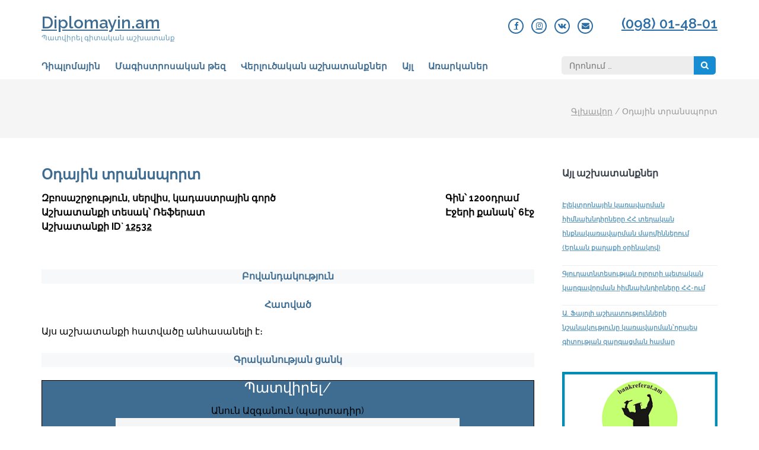

--- FILE ---
content_type: text/html; charset=UTF-8
request_url: https://diplomayin.am/ashxatanq/12532/
body_size: 45521
content:
    <!DOCTYPE html>
    <html lang="hy-AM">
    <head itemscope itemtype="http://schema.org/WebSite">    <meta charset="UTF-8">
    <meta name="viewport" content="width=device-width, initial-scale=1">
    <link rel="profile" href="http://gmpg.org/xfn/11">
    <link rel="pingback" href="https://diplomayin.am/xmlrpc.php">
    <title>Օդային տրանսպորտ | Diplomayin.am</title>
<meta name='robots' content='max-image-preview:large' />

<!-- This site is optimized with the Yoast SEO plugin v12.9.1 - https://yoast.com/wordpress/plugins/seo/ -->
<meta name="robots" content="max-snippet:-1, max-image-preview:large, max-video-preview:-1"/>
<link rel="canonical" href="https://diplomayin.am/ashxatanq/12532/" />
<meta property="og:locale" content="en_US" />
<meta property="og:type" content="article" />
<meta property="og:title" content="Օդային տրանսպորտ | Diplomayin.am" />
<meta property="og:url" content="https://diplomayin.am/ashxatanq/12532/" />
<meta property="og:site_name" content="Diplomayin.am" />
<meta name="twitter:card" content="summary_large_image" />
<meta name="twitter:title" content="Օդային տրանսպորտ | Diplomayin.am" />
<script type='application/ld+json' class='yoast-schema-graph yoast-schema-graph--main'>{"@context":"https://schema.org","@graph":[{"@type":"WebSite","@id":"https://diplomayin.am/#website","url":"https://diplomayin.am/","name":"Diplomayin.am","description":"\u054a\u0561\u057f\u057e\u056b\u0580\u0565\u056c \u0563\u056b\u057f\u0561\u056f\u0561\u0576 \u0561\u0577\u056d\u0561\u057f\u0561\u0576\u0584","potentialAction":{"@type":"SearchAction","target":"https://diplomayin.am/?s={search_term_string}","query-input":"required name=search_term_string"}},{"@type":"WebPage","@id":"https://diplomayin.am/ashxatanq/12532/#webpage","url":"https://diplomayin.am/ashxatanq/12532/","inLanguage":"hy-AM","name":"\u0555\u0564\u0561\u0575\u056b\u0576 \u057f\u0580\u0561\u0576\u057d\u057a\u0578\u0580\u057f | Diplomayin.am","isPartOf":{"@id":"https://diplomayin.am/#website"},"datePublished":"2023-07-03T09:07:01+00:00","dateModified":"2023-07-03T09:07:01+00:00"}]}</script>
<!-- / Yoast SEO plugin. -->

<link rel='dns-prefetch' href='//fonts.googleapis.com' />
<link rel="alternate" type="application/rss+xml" title="Diplomayin.am &rarr; լրահոսը" href="https://diplomayin.am/feed/" />
<link rel="alternate" type="application/rss+xml" title="Diplomayin.am &rarr; մեկնաբանությունների լրահոսը" href="https://diplomayin.am/comments/feed/" />
		<!-- This site uses the Google Analytics by MonsterInsights plugin v8.1.0 - Using Analytics tracking - https://www.monsterinsights.com/ -->
							<script src="//www.googletagmanager.com/gtag/js?id=UA-127132229-1"  type="text/javascript" data-cfasync="false" async></script>
			<script type="text/javascript" data-cfasync="false">
				var mi_version = '8.1.0';
				var mi_track_user = true;
				var mi_no_track_reason = '';
				
								var disableStrs = [
															'ga-disable-UA-127132229-1',
									];

				/* Function to detect opted out users */
				function __gtagTrackerIsOptedOut() {
					for ( var index = 0; index < disableStrs.length; index++ ) {
						if ( document.cookie.indexOf( disableStrs[ index ] + '=true' ) > -1 ) {
							return true;
						}
					}

					return false;
				}

				/* Disable tracking if the opt-out cookie exists. */
				if ( __gtagTrackerIsOptedOut() ) {
					for ( var index = 0; index < disableStrs.length; index++ ) {
						window[ disableStrs[ index ] ] = true;
					}
				}

				/* Opt-out function */
				function __gtagTrackerOptout() {
					for ( var index = 0; index < disableStrs.length; index++ ) {
						document.cookie = disableStrs[ index ] + '=true; expires=Thu, 31 Dec 2099 23:59:59 UTC; path=/';
						window[ disableStrs[ index ] ] = true;
					}
				}

				if ( 'undefined' === typeof gaOptout ) {
					function gaOptout() {
						__gtagTrackerOptout();
					}
				}
								window.dataLayer = window.dataLayer || [];

				window.MonsterInsightsDualTracker = {
					helpers: {},
					trackers: {},
				};
				if ( mi_track_user ) {
					function __gtagDataLayer() {
						dataLayer.push( arguments );
					}

					function __gtagTracker( type, name, parameters ) {
						if ( type === 'event' ) {
							
															parameters.send_to = monsterinsights_frontend.ua;
								__gtagDataLayer.apply( null, arguments );
													} else {
							__gtagDataLayer.apply( null, arguments );
						}
					}
					__gtagTracker( 'js', new Date() );
					__gtagTracker( 'set', {
						'developer_id.dZGIzZG' : true,
											} );
															__gtagTracker( 'config', 'UA-127132229-1', {"forceSSL":"true"} );
										window.gtag = __gtagTracker;										(
						function () {
							/* https://developers.google.com/analytics/devguides/collection/analyticsjs/ */
							/* ga and __gaTracker compatibility shim. */
							var noopfn = function () {
								return null;
							};
							var newtracker = function () {
								return new Tracker();
							};
							var Tracker = function () {
								return null;
							};
							var p = Tracker.prototype;
							p.get = noopfn;
							p.set = noopfn;
							p.send = function (){
								var args = Array.prototype.slice.call(arguments);
								args.unshift( 'send' );
								__gaTracker.apply(null, args);
							};
							var __gaTracker = function () {
								var len = arguments.length;
								if ( len === 0 ) {
									return;
								}
								var f = arguments[len - 1];
								if ( typeof f !== 'object' || f === null || typeof f.hitCallback !== 'function' ) {
									if ( 'send' === arguments[0] ) {
										var hitConverted, hitObject = false, action;
										if ( 'event' === arguments[1] ) {
											if ( 'undefined' !== typeof arguments[3] ) {
												hitObject = {
													'eventAction': arguments[3],
													'eventCategory': arguments[2],
													'eventLabel': arguments[4],
													'value': arguments[5] ? arguments[5] : 1,
												}
											}
										}
										if ( 'pageview' === arguments[1] ) {
											if ( 'undefined' !== typeof arguments[2] ) {
												hitObject = {
													'eventAction': 'page_view',
													'page_path' : arguments[2],
												}
											}
										}
										if ( typeof arguments[2] === 'object' ) {
											hitObject = arguments[2];
										}
										if ( typeof arguments[5] === 'object' ) {
											Object.assign( hitObject, arguments[5] );
										}
										if ( 'undefined' !== typeof arguments[1].hitType ) {
											hitObject = arguments[1];
											if ( 'pageview' === hitObject.hitType ) {
												hitObject.eventAction = 'page_view';
											}
										}
										if ( hitObject ) {
											action = 'timing' === arguments[1].hitType ? 'timing_complete' : hitObject.eventAction;
											hitConverted = mapArgs( hitObject );
											__gtagTracker( 'event', action, hitConverted );
										}
									}
									return;
								}

								function mapArgs( args ) {
									var arg, hit = {};
									var gaMap = {
										'eventCategory': 'event_category',
										'eventAction': 'event_action',
										'eventLabel': 'event_label',
										'eventValue': 'event_value',
										'nonInteraction': 'non_interaction',
										'timingCategory': 'event_category',
										'timingVar': 'name',
										'timingValue': 'value',
										'timingLabel': 'event_label',
										'page' : 'page_path',
										'location' : 'page_location',
										'title' : 'page_title',
									};
									for ( arg in args ) {
																				if ( ! ( ! args.hasOwnProperty(arg) || ! gaMap.hasOwnProperty(arg) ) ) {
											hit[gaMap[arg]] = args[arg];
										} else {
											hit[arg] = args[arg];
										}
									}
									return hit;
								}

								try {
									f.hitCallback();
								} catch ( ex ) {
								}
							};
							__gaTracker.create = newtracker;
							__gaTracker.getByName = newtracker;
							__gaTracker.getAll = function () {
								return [];
							};
							__gaTracker.remove = noopfn;
							__gaTracker.loaded = true;
							window['__gaTracker'] = __gaTracker;
						}
					)();
									} else {
										console.log( "" );
					( function () {
							function __gtagTracker() {
								return null;
							}
							window['__gtagTracker'] = __gtagTracker;
							window['gtag'] = __gtagTracker;
					} )();
									}
			</script>
				<!-- / Google Analytics by MonsterInsights -->
		<script type="text/javascript">
window._wpemojiSettings = {"baseUrl":"https:\/\/s.w.org\/images\/core\/emoji\/14.0.0\/72x72\/","ext":".png","svgUrl":"https:\/\/s.w.org\/images\/core\/emoji\/14.0.0\/svg\/","svgExt":".svg","source":{"concatemoji":"https:\/\/diplomayin.am\/wp-includes\/js\/wp-emoji-release.min.js?ver=6.3.7"}};
/*! This file is auto-generated */
!function(i,n){var o,s,e;function c(e){try{var t={supportTests:e,timestamp:(new Date).valueOf()};sessionStorage.setItem(o,JSON.stringify(t))}catch(e){}}function p(e,t,n){e.clearRect(0,0,e.canvas.width,e.canvas.height),e.fillText(t,0,0);var t=new Uint32Array(e.getImageData(0,0,e.canvas.width,e.canvas.height).data),r=(e.clearRect(0,0,e.canvas.width,e.canvas.height),e.fillText(n,0,0),new Uint32Array(e.getImageData(0,0,e.canvas.width,e.canvas.height).data));return t.every(function(e,t){return e===r[t]})}function u(e,t,n){switch(t){case"flag":return n(e,"\ud83c\udff3\ufe0f\u200d\u26a7\ufe0f","\ud83c\udff3\ufe0f\u200b\u26a7\ufe0f")?!1:!n(e,"\ud83c\uddfa\ud83c\uddf3","\ud83c\uddfa\u200b\ud83c\uddf3")&&!n(e,"\ud83c\udff4\udb40\udc67\udb40\udc62\udb40\udc65\udb40\udc6e\udb40\udc67\udb40\udc7f","\ud83c\udff4\u200b\udb40\udc67\u200b\udb40\udc62\u200b\udb40\udc65\u200b\udb40\udc6e\u200b\udb40\udc67\u200b\udb40\udc7f");case"emoji":return!n(e,"\ud83e\udef1\ud83c\udffb\u200d\ud83e\udef2\ud83c\udfff","\ud83e\udef1\ud83c\udffb\u200b\ud83e\udef2\ud83c\udfff")}return!1}function f(e,t,n){var r="undefined"!=typeof WorkerGlobalScope&&self instanceof WorkerGlobalScope?new OffscreenCanvas(300,150):i.createElement("canvas"),a=r.getContext("2d",{willReadFrequently:!0}),o=(a.textBaseline="top",a.font="600 32px Arial",{});return e.forEach(function(e){o[e]=t(a,e,n)}),o}function t(e){var t=i.createElement("script");t.src=e,t.defer=!0,i.head.appendChild(t)}"undefined"!=typeof Promise&&(o="wpEmojiSettingsSupports",s=["flag","emoji"],n.supports={everything:!0,everythingExceptFlag:!0},e=new Promise(function(e){i.addEventListener("DOMContentLoaded",e,{once:!0})}),new Promise(function(t){var n=function(){try{var e=JSON.parse(sessionStorage.getItem(o));if("object"==typeof e&&"number"==typeof e.timestamp&&(new Date).valueOf()<e.timestamp+604800&&"object"==typeof e.supportTests)return e.supportTests}catch(e){}return null}();if(!n){if("undefined"!=typeof Worker&&"undefined"!=typeof OffscreenCanvas&&"undefined"!=typeof URL&&URL.createObjectURL&&"undefined"!=typeof Blob)try{var e="postMessage("+f.toString()+"("+[JSON.stringify(s),u.toString(),p.toString()].join(",")+"));",r=new Blob([e],{type:"text/javascript"}),a=new Worker(URL.createObjectURL(r),{name:"wpTestEmojiSupports"});return void(a.onmessage=function(e){c(n=e.data),a.terminate(),t(n)})}catch(e){}c(n=f(s,u,p))}t(n)}).then(function(e){for(var t in e)n.supports[t]=e[t],n.supports.everything=n.supports.everything&&n.supports[t],"flag"!==t&&(n.supports.everythingExceptFlag=n.supports.everythingExceptFlag&&n.supports[t]);n.supports.everythingExceptFlag=n.supports.everythingExceptFlag&&!n.supports.flag,n.DOMReady=!1,n.readyCallback=function(){n.DOMReady=!0}}).then(function(){return e}).then(function(){var e;n.supports.everything||(n.readyCallback(),(e=n.source||{}).concatemoji?t(e.concatemoji):e.wpemoji&&e.twemoji&&(t(e.twemoji),t(e.wpemoji)))}))}((window,document),window._wpemojiSettings);
</script>
<style type="text/css">
img.wp-smiley,
img.emoji {
	display: inline !important;
	border: none !important;
	box-shadow: none !important;
	height: 1em !important;
	width: 1em !important;
	margin: 0 0.07em !important;
	vertical-align: -0.1em !important;
	background: none !important;
	padding: 0 !important;
}
</style>
	<link rel='stylesheet' id='wp-block-library-css' href='https://diplomayin.am/wp-includes/css/dist/block-library/style.min.css?ver=6.3.7' type='text/css' media='all' />
<style id='classic-theme-styles-inline-css' type='text/css'>
/*! This file is auto-generated */
.wp-block-button__link{color:#fff;background-color:#32373c;border-radius:9999px;box-shadow:none;text-decoration:none;padding:calc(.667em + 2px) calc(1.333em + 2px);font-size:1.125em}.wp-block-file__button{background:#32373c;color:#fff;text-decoration:none}
</style>
<style id='global-styles-inline-css' type='text/css'>
body{--wp--preset--color--black: #000000;--wp--preset--color--cyan-bluish-gray: #abb8c3;--wp--preset--color--white: #ffffff;--wp--preset--color--pale-pink: #f78da7;--wp--preset--color--vivid-red: #cf2e2e;--wp--preset--color--luminous-vivid-orange: #ff6900;--wp--preset--color--luminous-vivid-amber: #fcb900;--wp--preset--color--light-green-cyan: #7bdcb5;--wp--preset--color--vivid-green-cyan: #00d084;--wp--preset--color--pale-cyan-blue: #8ed1fc;--wp--preset--color--vivid-cyan-blue: #0693e3;--wp--preset--color--vivid-purple: #9b51e0;--wp--preset--gradient--vivid-cyan-blue-to-vivid-purple: linear-gradient(135deg,rgba(6,147,227,1) 0%,rgb(155,81,224) 100%);--wp--preset--gradient--light-green-cyan-to-vivid-green-cyan: linear-gradient(135deg,rgb(122,220,180) 0%,rgb(0,208,130) 100%);--wp--preset--gradient--luminous-vivid-amber-to-luminous-vivid-orange: linear-gradient(135deg,rgba(252,185,0,1) 0%,rgba(255,105,0,1) 100%);--wp--preset--gradient--luminous-vivid-orange-to-vivid-red: linear-gradient(135deg,rgba(255,105,0,1) 0%,rgb(207,46,46) 100%);--wp--preset--gradient--very-light-gray-to-cyan-bluish-gray: linear-gradient(135deg,rgb(238,238,238) 0%,rgb(169,184,195) 100%);--wp--preset--gradient--cool-to-warm-spectrum: linear-gradient(135deg,rgb(74,234,220) 0%,rgb(151,120,209) 20%,rgb(207,42,186) 40%,rgb(238,44,130) 60%,rgb(251,105,98) 80%,rgb(254,248,76) 100%);--wp--preset--gradient--blush-light-purple: linear-gradient(135deg,rgb(255,206,236) 0%,rgb(152,150,240) 100%);--wp--preset--gradient--blush-bordeaux: linear-gradient(135deg,rgb(254,205,165) 0%,rgb(254,45,45) 50%,rgb(107,0,62) 100%);--wp--preset--gradient--luminous-dusk: linear-gradient(135deg,rgb(255,203,112) 0%,rgb(199,81,192) 50%,rgb(65,88,208) 100%);--wp--preset--gradient--pale-ocean: linear-gradient(135deg,rgb(255,245,203) 0%,rgb(182,227,212) 50%,rgb(51,167,181) 100%);--wp--preset--gradient--electric-grass: linear-gradient(135deg,rgb(202,248,128) 0%,rgb(113,206,126) 100%);--wp--preset--gradient--midnight: linear-gradient(135deg,rgb(2,3,129) 0%,rgb(40,116,252) 100%);--wp--preset--font-size--small: 13px;--wp--preset--font-size--medium: 20px;--wp--preset--font-size--large: 36px;--wp--preset--font-size--x-large: 42px;--wp--preset--spacing--20: 0.44rem;--wp--preset--spacing--30: 0.67rem;--wp--preset--spacing--40: 1rem;--wp--preset--spacing--50: 1.5rem;--wp--preset--spacing--60: 2.25rem;--wp--preset--spacing--70: 3.38rem;--wp--preset--spacing--80: 5.06rem;--wp--preset--shadow--natural: 6px 6px 9px rgba(0, 0, 0, 0.2);--wp--preset--shadow--deep: 12px 12px 50px rgba(0, 0, 0, 0.4);--wp--preset--shadow--sharp: 6px 6px 0px rgba(0, 0, 0, 0.2);--wp--preset--shadow--outlined: 6px 6px 0px -3px rgba(255, 255, 255, 1), 6px 6px rgba(0, 0, 0, 1);--wp--preset--shadow--crisp: 6px 6px 0px rgba(0, 0, 0, 1);}:where(.is-layout-flex){gap: 0.5em;}:where(.is-layout-grid){gap: 0.5em;}body .is-layout-flow > .alignleft{float: left;margin-inline-start: 0;margin-inline-end: 2em;}body .is-layout-flow > .alignright{float: right;margin-inline-start: 2em;margin-inline-end: 0;}body .is-layout-flow > .aligncenter{margin-left: auto !important;margin-right: auto !important;}body .is-layout-constrained > .alignleft{float: left;margin-inline-start: 0;margin-inline-end: 2em;}body .is-layout-constrained > .alignright{float: right;margin-inline-start: 2em;margin-inline-end: 0;}body .is-layout-constrained > .aligncenter{margin-left: auto !important;margin-right: auto !important;}body .is-layout-constrained > :where(:not(.alignleft):not(.alignright):not(.alignfull)){max-width: var(--wp--style--global--content-size);margin-left: auto !important;margin-right: auto !important;}body .is-layout-constrained > .alignwide{max-width: var(--wp--style--global--wide-size);}body .is-layout-flex{display: flex;}body .is-layout-flex{flex-wrap: wrap;align-items: center;}body .is-layout-flex > *{margin: 0;}body .is-layout-grid{display: grid;}body .is-layout-grid > *{margin: 0;}:where(.wp-block-columns.is-layout-flex){gap: 2em;}:where(.wp-block-columns.is-layout-grid){gap: 2em;}:where(.wp-block-post-template.is-layout-flex){gap: 1.25em;}:where(.wp-block-post-template.is-layout-grid){gap: 1.25em;}.has-black-color{color: var(--wp--preset--color--black) !important;}.has-cyan-bluish-gray-color{color: var(--wp--preset--color--cyan-bluish-gray) !important;}.has-white-color{color: var(--wp--preset--color--white) !important;}.has-pale-pink-color{color: var(--wp--preset--color--pale-pink) !important;}.has-vivid-red-color{color: var(--wp--preset--color--vivid-red) !important;}.has-luminous-vivid-orange-color{color: var(--wp--preset--color--luminous-vivid-orange) !important;}.has-luminous-vivid-amber-color{color: var(--wp--preset--color--luminous-vivid-amber) !important;}.has-light-green-cyan-color{color: var(--wp--preset--color--light-green-cyan) !important;}.has-vivid-green-cyan-color{color: var(--wp--preset--color--vivid-green-cyan) !important;}.has-pale-cyan-blue-color{color: var(--wp--preset--color--pale-cyan-blue) !important;}.has-vivid-cyan-blue-color{color: var(--wp--preset--color--vivid-cyan-blue) !important;}.has-vivid-purple-color{color: var(--wp--preset--color--vivid-purple) !important;}.has-black-background-color{background-color: var(--wp--preset--color--black) !important;}.has-cyan-bluish-gray-background-color{background-color: var(--wp--preset--color--cyan-bluish-gray) !important;}.has-white-background-color{background-color: var(--wp--preset--color--white) !important;}.has-pale-pink-background-color{background-color: var(--wp--preset--color--pale-pink) !important;}.has-vivid-red-background-color{background-color: var(--wp--preset--color--vivid-red) !important;}.has-luminous-vivid-orange-background-color{background-color: var(--wp--preset--color--luminous-vivid-orange) !important;}.has-luminous-vivid-amber-background-color{background-color: var(--wp--preset--color--luminous-vivid-amber) !important;}.has-light-green-cyan-background-color{background-color: var(--wp--preset--color--light-green-cyan) !important;}.has-vivid-green-cyan-background-color{background-color: var(--wp--preset--color--vivid-green-cyan) !important;}.has-pale-cyan-blue-background-color{background-color: var(--wp--preset--color--pale-cyan-blue) !important;}.has-vivid-cyan-blue-background-color{background-color: var(--wp--preset--color--vivid-cyan-blue) !important;}.has-vivid-purple-background-color{background-color: var(--wp--preset--color--vivid-purple) !important;}.has-black-border-color{border-color: var(--wp--preset--color--black) !important;}.has-cyan-bluish-gray-border-color{border-color: var(--wp--preset--color--cyan-bluish-gray) !important;}.has-white-border-color{border-color: var(--wp--preset--color--white) !important;}.has-pale-pink-border-color{border-color: var(--wp--preset--color--pale-pink) !important;}.has-vivid-red-border-color{border-color: var(--wp--preset--color--vivid-red) !important;}.has-luminous-vivid-orange-border-color{border-color: var(--wp--preset--color--luminous-vivid-orange) !important;}.has-luminous-vivid-amber-border-color{border-color: var(--wp--preset--color--luminous-vivid-amber) !important;}.has-light-green-cyan-border-color{border-color: var(--wp--preset--color--light-green-cyan) !important;}.has-vivid-green-cyan-border-color{border-color: var(--wp--preset--color--vivid-green-cyan) !important;}.has-pale-cyan-blue-border-color{border-color: var(--wp--preset--color--pale-cyan-blue) !important;}.has-vivid-cyan-blue-border-color{border-color: var(--wp--preset--color--vivid-cyan-blue) !important;}.has-vivid-purple-border-color{border-color: var(--wp--preset--color--vivid-purple) !important;}.has-vivid-cyan-blue-to-vivid-purple-gradient-background{background: var(--wp--preset--gradient--vivid-cyan-blue-to-vivid-purple) !important;}.has-light-green-cyan-to-vivid-green-cyan-gradient-background{background: var(--wp--preset--gradient--light-green-cyan-to-vivid-green-cyan) !important;}.has-luminous-vivid-amber-to-luminous-vivid-orange-gradient-background{background: var(--wp--preset--gradient--luminous-vivid-amber-to-luminous-vivid-orange) !important;}.has-luminous-vivid-orange-to-vivid-red-gradient-background{background: var(--wp--preset--gradient--luminous-vivid-orange-to-vivid-red) !important;}.has-very-light-gray-to-cyan-bluish-gray-gradient-background{background: var(--wp--preset--gradient--very-light-gray-to-cyan-bluish-gray) !important;}.has-cool-to-warm-spectrum-gradient-background{background: var(--wp--preset--gradient--cool-to-warm-spectrum) !important;}.has-blush-light-purple-gradient-background{background: var(--wp--preset--gradient--blush-light-purple) !important;}.has-blush-bordeaux-gradient-background{background: var(--wp--preset--gradient--blush-bordeaux) !important;}.has-luminous-dusk-gradient-background{background: var(--wp--preset--gradient--luminous-dusk) !important;}.has-pale-ocean-gradient-background{background: var(--wp--preset--gradient--pale-ocean) !important;}.has-electric-grass-gradient-background{background: var(--wp--preset--gradient--electric-grass) !important;}.has-midnight-gradient-background{background: var(--wp--preset--gradient--midnight) !important;}.has-small-font-size{font-size: var(--wp--preset--font-size--small) !important;}.has-medium-font-size{font-size: var(--wp--preset--font-size--medium) !important;}.has-large-font-size{font-size: var(--wp--preset--font-size--large) !important;}.has-x-large-font-size{font-size: var(--wp--preset--font-size--x-large) !important;}
.wp-block-navigation a:where(:not(.wp-element-button)){color: inherit;}
:where(.wp-block-post-template.is-layout-flex){gap: 1.25em;}:where(.wp-block-post-template.is-layout-grid){gap: 1.25em;}
:where(.wp-block-columns.is-layout-flex){gap: 2em;}:where(.wp-block-columns.is-layout-grid){gap: 2em;}
.wp-block-pullquote{font-size: 1.5em;line-height: 1.6;}
</style>
<link rel='stylesheet' id='contact-form-7-css' href='https://diplomayin.am/wp-content/plugins/contact-form-7/includes/css/styles.css?ver=5.1.6' type='text/css' media='all' />
<link rel='stylesheet' id='font-awesome-css' href='https://diplomayin.am/wp-content/plugins/types/vendor/toolset/toolset-common/res/lib/font-awesome/css/font-awesome.min.css?ver=4.7.0' type='text/css' media='screen' />
<link rel='stylesheet' id='meanmenu-css' href='https://diplomayin.am/wp-content/themes/lawyer-landing-page/css/meanmenu.min.css?ver=6.3.7' type='text/css' media='all' />
<link rel='stylesheet' id='owl-carousel-css' href='https://diplomayin.am/wp-content/themes/lawyer-landing-page/css/owl.carousel.min.css?ver=6.3.7' type='text/css' media='all' />
<link rel='stylesheet' id='owl-theme-default-css' href='https://diplomayin.am/wp-content/themes/lawyer-landing-page/css/owl.theme.default.min.css?ver=6.3.7' type='text/css' media='all' />
<link rel='stylesheet' id='lawyer-landing-page-google-fonts-css' href='//fonts.googleapis.com/css?family=Raleway%3A400%2C400italic%2C600%2C700%2C500%7CLato&#038;ver=6.3.7' type='text/css' media='all' />
<link rel='stylesheet' id='lawyer-landing-page-style-css' href='https://diplomayin.am/wp-content/themes/lawyer-landing-page/style.css?ver=1.1.6' type='text/css' media='all' />
<link rel='stylesheet' id='cf7cf-style-css' href='https://diplomayin.am/wp-content/plugins/cf7-conditional-fields/style.css?ver=2.0.4' type='text/css' media='all' />
<script type='text/javascript' id='monsterinsights-frontend-script-js-extra'>
/* <![CDATA[ */
var monsterinsights_frontend = {"js_events_tracking":"true","download_extensions":"doc,pdf,ppt,zip,xls,docx,pptx,xlsx","inbound_paths":"[]","home_url":"https:\/\/diplomayin.am","hash_tracking":"false","ua":"UA-127132229-1","v4_id":""};
/* ]]> */
</script>
<script type='text/javascript' src='https://diplomayin.am/wp-content/plugins/google-analytics-for-wordpress/assets/js/frontend-gtag.min.js?ver=8.1.0' id='monsterinsights-frontend-script-js'></script>
<script type='text/javascript' src='https://diplomayin.am/wp-includes/js/jquery/jquery.min.js?ver=3.7.0' id='jquery-core-js'></script>
<script type='text/javascript' src='https://diplomayin.am/wp-includes/js/jquery/jquery-migrate.min.js?ver=3.4.1' id='jquery-migrate-js'></script>
<link rel="https://api.w.org/" href="https://diplomayin.am/wp-json/" /><link rel="EditURI" type="application/rsd+xml" title="RSD" href="https://diplomayin.am/xmlrpc.php?rsd" />
<meta name="generator" content="WordPress 6.3.7" />
<link rel='shortlink' href='https://diplomayin.am/?p=12532' />
<link rel="alternate" type="application/json+oembed" href="https://diplomayin.am/wp-json/oembed/1.0/embed?url=https%3A%2F%2Fdiplomayin.am%2Fashxatanq%2F12532%2F" />
<link rel="alternate" type="text/xml+oembed" href="https://diplomayin.am/wp-json/oembed/1.0/embed?url=https%3A%2F%2Fdiplomayin.am%2Fashxatanq%2F12532%2F&#038;format=xml" />
<link rel="icon" href="https://diplomayin.am/wp-content/uploads/2019/09/cropped-favicon-32x32.png" sizes="32x32" />
<link rel="icon" href="https://diplomayin.am/wp-content/uploads/2019/09/cropped-favicon-192x192.png" sizes="192x192" />
<link rel="apple-touch-icon" href="https://diplomayin.am/wp-content/uploads/2019/09/cropped-favicon-180x180.png" />
<meta name="msapplication-TileImage" content="https://diplomayin.am/wp-content/uploads/2019/09/cropped-favicon-270x270.png" />
		<style type="text/css" id="wp-custom-css">
			input[type="button"].file_input_button, input[type="button"].file_input_button_hover, input[type="button"].file_input_button:disabled {left: 0;}		</style>
		</head><body class="ashxatanq-template-default single single-ashxatanq postid-12532 no-banner" itemscope itemtype="http://schema.org/WebPage">    <div id="page" class="site">
        <header id="masthead" class="site-header" role="banner" itemscope itemtype="http://schema.org/WPHeader">
        <div class="container">
        
    <div class="header-t">
        <div class="site-branding" itemscope itemtype="http://schema.org/Organization">
            			<div class="text-logo">
                                    <p class="site-title" itemprop="name"><a href="https://diplomayin.am/" rel="home" itemprop="url">Diplomayin.am</a></p>
                    				<p class="site-description" itemprop="description">Պատվիրել գիտական աշխատանք</p>
    			            </div>
        </div><!-- .site-branding -->
		  
		<div class="tools">
            <a href="tel:098014801" class="tel-link">(098) 01-48-01</a>    <ul class="social-networks">
		        <li><a href="https://facebook.com/diplomayin.am/" class="fa fa-facebook" target="_blank" title="Facebook"></a></li>
		        <li><a href="https://www.instagram.com/diplomayin.am/" class="fa fa-instagram" target="_blank" title="Instagram"></a></li>
		        <li><a href="https://vk.com/id509323456" target="_blank" title="VK"><i class="fa fa-vk"></i></a></li>
        		<li><a href="mailto:info@diplomayin.am" title="Email"><i class="fa fa-envelope"></i></a></li>
				
	</ul>
    		</div>
    </div>
        <div class="header-b">
		<nav id="site-navigation" class="main-navigation" role="navigation" itemscope itemtype="http://schema.org/SiteNavigationElement">
		<div class="menu-glxavor-container"><ul id="primary-menu" class="menu"><li id="menu-item-407" class="menu-item menu-item-type-taxonomy menu-item-object-tesak menu-item-407"><a href="https://diplomayin.am/tesak/diplomayin/">Դիպլոմային</a></li>
<li id="menu-item-408" class="menu-item menu-item-type-taxonomy menu-item-object-tesak menu-item-408"><a href="https://diplomayin.am/tesak/tez-atenaxosutyun/">Մագիստրոսական թեզ</a></li>
<li id="menu-item-409" class="menu-item menu-item-type-taxonomy menu-item-object-tesak menu-item-409"><a href="https://diplomayin.am/tesak/verlutsakan/">Վերլուծական աշխատանքներ</a></li>
<li id="menu-item-1907" class="menu-item menu-item-type-custom menu-item-object-custom menu-item-has-children menu-item-1907"><a target="_blank" rel="noopener" href="#">Այլ</a>
<ul class="sub-menu">
	<li id="menu-item-3074" class="menu-item menu-item-type-taxonomy menu-item-object-tesak current-ashxatanq-ancestor current-menu-parent current-ashxatanq-parent menu-item-3074"><a href="https://diplomayin.am/tesak/referat/">Ռեֆերատ</a></li>
	<li id="menu-item-3073" class="menu-item menu-item-type-taxonomy menu-item-object-tesak menu-item-3073"><a href="https://diplomayin.am/tesak/kursayin-anhatakan/">Կուրսային և անհատական աշխատանք</a></li>
	<li id="menu-item-3072" class="menu-item menu-item-type-taxonomy menu-item-object-tesak menu-item-3072"><a href="https://diplomayin.am/tesak/esse/">Էսսե</a></li>
</ul>
</li>
<li id="menu-item-3258" class="menu-item menu-item-type-post_type menu-item-object-page menu-item-3258"><a href="https://diplomayin.am/%d5%b4%d5%a1%d5%bd%d5%b6%d5%a1%d5%a3%d5%ab%d5%bf%d5%a1%d5%af%d5%a1%d5%b6-%d5%a1%d5%bc%d5%a1%d6%80%d5%af%d5%a1%d5%b6%d5%a5%d6%80/">Առարկաներ</a></li>
</ul></div>        </nav>
		<form role="search" method="get" class="search-form" action="https://diplomayin.am/">
				<label>
					<span class="screen-reader-text">Որոնել՝</span>
					<input type="search" class="search-field" placeholder="Որոնում …" value="" name="s" />
				</label>
				<input type="submit" class="search-submit" value="Որոնել" />
			</form>    </div>
            </div>
    </header>
                
            <div class="top-bar">
        		<div class="container">
                    <div id="crumbs"><a href="https://diplomayin.am">Գլխավոր</a> <span class="separator">/</span> <span class="current">Օդային տրանսպորտ</span></div>                </div>
            </div>
            
            <div id="content" class="site-content">
        <div class="container">
            <div class="row">
    	<div id="primary" class="content-area">
		<main id="main" class="site-main" role="main">
		<article id="post-12532" class="post-12532 ashxatanq type-ashxatanq status-publish hentry tesak-referat ararkaner-zbosashrjutyun-servis-tourism-kadastr">
    <header class="entry-header">
		<h1 class="entry-title" itemprop="headline">Օդային տրանսպորտ</h1>	</header><!-- .entry-header -->
    <div class="cont-right">
	<div class="single-gin">Գին՝ 1200դրամ</div>
	<div class="single-ej">Էջերի քանակ՝ 6էջ</div>
</div>
<div class="single-ej">
					Զբոսաշրջություն, սերվիս, կադաստրային գործ</div>
	<div class="single-ej">Աշխատանքի տեսակ՝ Ռեֆերատ</div>
	<div class="single-ej">Աշխատանքի ID` <span class="ashID">12532</span></div>
<div class="bov">
<h4>Բովանդակություն</h4>
</div>
<div class="entry-content" itemprop="text">
<h4>Հատված</h4>
						<p>Այս աշխատանքի հատվածը անհասանելի է։</p>
				<div class="grak">
<h4>Գրականության ցանկ</h4>
</div>
<div>
<div role="form" class="wpcf7" id="wpcf7-f242-p12532-o1" lang="en-US" dir="ltr">
<div class="screen-reader-response"></div>
<form action="/ashxatanq/12532/#wpcf7-f242-p12532-o1" method="post" class="wpcf7-form" novalidate="novalidate">
<div style="display: none;">
<input type="hidden" name="_wpcf7" value="242" />
<input type="hidden" name="_wpcf7_version" value="5.1.6" />
<input type="hidden" name="_wpcf7_locale" value="en_US" />
<input type="hidden" name="_wpcf7_unit_tag" value="wpcf7-f242-p12532-o1" />
<input type="hidden" name="_wpcf7_container_post" value="12532" />
<input type="hidden" name="_wpcf7cf_hidden_group_fields" value="" />
<input type="hidden" name="_wpcf7cf_hidden_groups" value="" />
<input type="hidden" name="_wpcf7cf_visible_groups" value="" />
<input type="hidden" name="_wpcf7cf_repeaters" value="[]" />
<input type="hidden" name="_wpcf7cf_steps" value="{}" />
<input type="hidden" name="_wpcf7cf_options" value="{&quot;form_id&quot;:242,&quot;conditions&quot;:[],&quot;settings&quot;:{&quot;animation&quot;:&quot;yes&quot;,&quot;animation_intime&quot;:200,&quot;animation_outtime&quot;:200,&quot;conditions_ui&quot;:&quot;normal&quot;,&quot;notice_dismissed&quot;:false,&quot;notice_dismissed_update-cf7-5.5.1&quot;:true}}" />
</div>
<div style="text-align:center;color:#fff;margin-bottom: 15px;font-size: 24px;">Պատվիրել/</div>
<p><label> Անուն Ազգանուն (պարտադիր)<br />
    <span class="wpcf7-form-control-wrap your-name"><input type="text" name="your-name" value="" size="40" class="wpcf7-form-control wpcf7-text wpcf7-validates-as-required" aria-required="true" aria-invalid="false" /></span> </label></p>
<p><label> Էլ․ հասցե (պարտադիր)<br />
    <span class="wpcf7-form-control-wrap your-email"><input type="email" name="your-email" value="" size="40" class="wpcf7-form-control wpcf7-text wpcf7-email wpcf7-validates-as-required wpcf7-validates-as-email" aria-required="true" aria-invalid="false" /></span> </label></p>
<p><label> Հեռ․<br />
    <span class="wpcf7-form-control-wrap heraxos-cf7it-country-name"><input type="tel" name="heraxos-cf7it-country-name-cf7it-national" value="" class="wpcf7-form-control wpcf7-intl-tel wpcf7-intl_tel wpcf7-validates-as-required" aria-required="true" aria-invalid="false" size="15" data-preferredcountries="hy-am" /><input type="hidden" name="heraxos-cf7it-country-name" class="wpcf7-intl-tel-full" /><input type="hidden" name="heraxos-cf7it-country-name-cf7it-country-name" class="wpcf7-intl-tel-country-name" /><input type="hidden" name="heraxos-cf7it-country-name-cf7it-country-code" class="wpcf7-intl-tel-country-code" /><input type="hidden" name="heraxos-cf7it-country-name-cf7it-country-iso2" class="wpcf7-intl-tel-country-iso2" /></span> </label></p>
<p><label> Նշումներ<br />
    <span class="wpcf7-form-control-wrap your-message"><textarea name="your-message" cols="30" rows="5" class="wpcf7-form-control wpcf7-textarea" aria-invalid="false"></textarea></span> </label></p>
<p><input type="submit" value="Հաստատել պատվերը" class="wpcf7-form-control wpcf7-submit" /></p>
<div class="wpcf7-response-output wpcf7-display-none"></div></form></div></div>
	</div><!-- .entry-content -->
	<footer class="entry-footer">
			</footer><!-- .entry-footer -->
</article><!-- #post-## -->		</main><!-- #main -->
	</div><!-- #primary -->

<aside id="secondary" class="widget-area" role="complementary" itemscope itemtype="http://schema.org/WPSideBar">
	<section id="lawyer_landing_page_recent_works-2" class="widget widget_lawyer_landing_page_recent_works"><h2 class="widget-title">Այլ աշխատանքներ</h2>            <ul>
                                    <li>
                        						<div class="entry-header">
							<h3 class="entry-title"><a href="https://diplomayin.am/?p=357">Էլեկտրոնային կառավարման հիմնախնդիրները ՀՀ տեղական ինքնակառավարման մարմիններում (Երևան քաղաքի օրինակով)</a></h3>
													</div>                        
                    </li>        
                                    <li>
                        						<div class="entry-header">
							<h3 class="entry-title"><a href="https://diplomayin.am/?p=352">Գյուղատնտեսության ոլորտի պետական կարգավորման հիմնախնդիրները ՀՀ-ում</a></h3>
													</div>                        
                    </li>        
                                    <li>
                        						<div class="entry-header">
							<h3 class="entry-title"><a href="https://diplomayin.am/?p=350">Ա. Ֆայոլի աշխատությունների նշանակությունը կառավարման՝որպես գիտության զարգացման համար</a></h3>
													</div>                        
                    </li>        
                            </ul>
            </section><section id="media_image-2" class="widget widget_media_image"><a href="http://bankreferat.am" target="_blank" rel="noopener"><img width="300" height="450" src="https://diplomayin.am/wp-content/uploads/2018/11/bankreferat-banner-referatner.png" class="image wp-image-713  attachment-full size-full" alt="" decoding="async" style="max-width: 100%; height: auto;" loading="lazy" srcset="https://diplomayin.am/wp-content/uploads/2018/11/bankreferat-banner-referatner.png 300w, https://diplomayin.am/wp-content/uploads/2018/11/bankreferat-banner-referatner-200x300.png 200w" sizes="(max-width: 300px) 100vw, 300px" /></a></section></aside><!-- #secondary -->
            </div><!-- .row/not-found -->
        </div><!-- .container -->
    </div><!-- #content -->
        <footer id="colophon" class="site-footer" role="contentinfo" itemscope itemtype="http://schema.org/WPFooter">
        <div class="footer-t">
		<div class="container">
			<div class="row">
									<div class="column">
					   <section id="nav_menu-2" class="widget widget_nav_menu"><h2 class="widget-title">Օգտակար հղումներ</h2><div class="menu-ogtakar-container"><ul id="menu-ogtakar" class="menu"><li id="menu-item-377" class="menu-item menu-item-type-post_type menu-item-object-page menu-item-377"><a href="https://diplomayin.am/mer-masin/">Մեր մասին</a></li>
<li id="menu-item-741" class="menu-item menu-item-type-post_type menu-item-object-page current_page_parent menu-item-741"><a href="https://diplomayin.am/blog/">Բլոգ</a></li>
<li id="menu-item-630" class="menu-item menu-item-type-post_type menu-item-object-page menu-item-630"><a href="https://diplomayin.am/gaxtniutyan-qaxaqakanutyun/">Գաղտնիության քաղաքականություն</a></li>
<li id="menu-item-421" class="menu-item menu-item-type-post_type menu-item-object-page menu-item-421"><a href="https://diplomayin.am/hetadardz-kap/">Հետադարձ կապ</a></li>
</ul></div></section>	
					</div>
                				
                                    <div class="column">
					   <section id="text-3" class="widget widget_text"><h2 class="widget-title">Բաժանորդագրում նորություններին</h2>			<div class="textwidget"><div role="form" class="wpcf7" id="wpcf7-f286-o2" lang="hy" dir="ltr">
<div class="screen-reader-response"></div>
<form action="/ashxatanq/12532/#wpcf7-f286-o2" method="post" class="wpcf7-form" novalidate="novalidate">
<div style="display: none;">
<input type="hidden" name="_wpcf7" value="286" />
<input type="hidden" name="_wpcf7_version" value="5.1.6" />
<input type="hidden" name="_wpcf7_locale" value="hy" />
<input type="hidden" name="_wpcf7_unit_tag" value="wpcf7-f286-o2" />
<input type="hidden" name="_wpcf7_container_post" value="0" />
<input type="hidden" name="_wpcf7cf_hidden_group_fields" value="" />
<input type="hidden" name="_wpcf7cf_hidden_groups" value="" />
<input type="hidden" name="_wpcf7cf_visible_groups" value="" />
<input type="hidden" name="_wpcf7cf_repeaters" value="[]" />
<input type="hidden" name="_wpcf7cf_steps" value="{}" />
<input type="hidden" name="_wpcf7cf_options" value="{&quot;form_id&quot;:286,&quot;conditions&quot;:[],&quot;settings&quot;:{&quot;animation&quot;:&quot;yes&quot;,&quot;animation_intime&quot;:200,&quot;animation_outtime&quot;:200,&quot;conditions_ui&quot;:&quot;normal&quot;,&quot;notice_dismissed&quot;:false,&quot;notice_dismissed_update-cf7-5.5.1&quot;:true}}" />
</div>
<p><label> Անուն *<br />
    <span class="wpcf7-form-control-wrap your-name"><input type="text" name="your-name" value="" size="40" class="wpcf7-form-control wpcf7-text wpcf7-validates-as-required" aria-required="true" aria-invalid="false" /></span> </label></p>
<p><label> Էլ․ հասցե *<br />
    <span class="wpcf7-form-control-wrap your-email"><input type="email" name="your-email" value="" size="40" class="wpcf7-form-control wpcf7-text wpcf7-email wpcf7-validates-as-required wpcf7-validates-as-email" aria-required="true" aria-invalid="false" /></span> </label></p>
<p><input type="submit" value="Բաժանորդագրվել" class="wpcf7-form-control wpcf7-submit" /></p>
<div class="wpcf7-response-output wpcf7-display-none"></div></form></div>
</div>
		</section><section id="lawyer_landing_page_social_links-2" class="widget widget_lawyer_landing_page_social_links"><h2 class="widget-title">Հետևել մեզ</h2>    <ul class="social-networks">
		        <li><a href="https://facebook.com/diplomayin.am/" class="fa fa-facebook" target="_blank" title="Facebook"></a></li>
		        <li><a href="https://www.instagram.com/diplomayin.am/" class="fa fa-instagram" target="_blank" title="Instagram"></a></li>
		        <li><a href="https://vk.com/id509323456" target="_blank" title="VK"><i class="fa fa-vk"></i></a></li>
        		<li><a href="mailto:info@diplomayin.am" title="Email"><i class="fa fa-envelope"></i></a></li>
				
	</ul>
    </section>	
					</div>
                                
                                    <div class="column">
					   <section id="text-2" class="widget widget_text"><h2 class="widget-title">Հետադարձ կապ</h2>			<div class="textwidget">Հեռ․՝ <a href="tel:098014801">098 01-48-01</a><br>
Էլ․ հասցե՝ <a href="mailto:info@diplomayin.am">info@diplomayin.am</a>
<iframe src="https://www.google.com/maps/embed?pb=!1m14!1m12!1m3!1d1524.0600229108334!2d44.5245269!3d40.18414179999999!2m3!1f0!2f0!3f0!3m2!1i1024!2i768!4f13.1!5e0!3m2!1sen!2s!4v1535351205050" frameborder="0" style="border:0" allowfullscreen></iframe></div>
		</section>	
					</div>
                			</div>
		</div>
	</div>
        <div class="footer-b">
		<div class="container">
			<div class="site-info">
				<span class="copyright">
                    &copy; 2026 <a href="https://diplomayin.am/">Diplomayin.am</a>.                </span> 
			</div>
		</div>
	</div>
        </footer><!-- #colophon -->
        </div><!-- #page -->
    <link rel='stylesheet' id='wpcf7-intl-tel-css-css' href='https://diplomayin.am/wp-content/plugins/international-telephone-input-for-contact-form-7/vendor/intl-tel-input/css/intlTelInput.min.css?ver=12.1.3' type='text/css' media='all' />
<script type='text/javascript' id='contact-form-7-js-extra'>
/* <![CDATA[ */
var wpcf7 = {"apiSettings":{"root":"https:\/\/diplomayin.am\/wp-json\/contact-form-7\/v1","namespace":"contact-form-7\/v1"}};
/* ]]> */
</script>
<script type='text/javascript' src='https://diplomayin.am/wp-content/plugins/contact-form-7/includes/js/scripts.js?ver=5.1.6' id='contact-form-7-js'></script>
<script type='text/javascript' src='https://diplomayin.am/wp-content/themes/lawyer-landing-page/js/owl.carousel.min.js?ver=2.2.1' id='owl-carousel-js'></script>
<script type='text/javascript' src='https://diplomayin.am/wp-content/themes/lawyer-landing-page/js/jquery.meanmenu.min.js?ver=2.0.8' id='jquery-meanmenu-js'></script>
<script type='text/javascript' src='https://diplomayin.am/wp-content/themes/lawyer-landing-page/js/jquery.nicescroll.min.js?ver=1.6' id='jquery-nicescroll-js'></script>
<script type='text/javascript' id='lawyer-landing-page-custom-js-extra'>
/* <![CDATA[ */
var llp_data = {"url":"https:\/\/diplomayin.am\/wp-admin\/admin-ajax.php","rtl":""};
/* ]]> */
</script>
<script type='text/javascript' src='https://diplomayin.am/wp-content/themes/lawyer-landing-page/js/custom.min.js?ver=1.1.6' id='lawyer-landing-page-custom-js'></script>
<script type='text/javascript' id='wpcf7cf-scripts-js-extra'>
/* <![CDATA[ */
var wpcf7cf_global_settings = {"ajaxurl":"https:\/\/diplomayin.am\/wp-admin\/admin-ajax.php"};
/* ]]> */
</script>
<script type='text/javascript' src='https://diplomayin.am/wp-content/plugins/cf7-conditional-fields/js/scripts.js?ver=2.0.4' id='wpcf7cf-scripts-js'></script>
<script type='text/javascript' src='https://diplomayin.am/wp-content/plugins/international-telephone-input-for-contact-form-7/vendor/intl-tel-input/js/intlTelInput.min.js?ver=12.1.3' id='wpcf7-intl-tel-lib-js-js'></script>
<script type='text/javascript' id='wpcf7-intl-tel-js-js-extra'>
/* <![CDATA[ */
var wpcf7_utils_url = "https:\/\/diplomayin.am\/wp-content\/plugins\/international-telephone-input-for-contact-form-7\/vendor\/intl-tel-input\/js\/utils.js";
/* ]]> */
</script>
<script type='text/javascript' src='https://diplomayin.am/wp-content/plugins/international-telephone-input-for-contact-form-7/assets/js/script.min.js?ver=1.4.0' id='wpcf7-intl-tel-js-js'></script>
	<!--Start of Tawk.to Script-->
	<script type="text/javascript">
		var Tawk_API=Tawk_API||{}, Tawk_LoadStart=new Date();(function(){var s1=document.createElement("script"),s0=document.getElementsByTagName("script")[0];s1.async=true;s1.src='https://embed.tawk.to/5b8d858bafc2c34e96e82cf3/default';s1.charset='UTF-8';s1.setAttribute('crossorigin','*');s0.parentNode.insertBefore(s1,s0);})();
	</script><!--End of Tawk.to Script-->
</body>
</html>

--- FILE ---
content_type: text/css
request_url: https://diplomayin.am/wp-content/themes/lawyer-landing-page/style.css?ver=1.1.6
body_size: 9105
content:
/*
* Theme Name: Lawyer Landing Page
Theme URI: http://raratheme.com/wordpress-themes/lawyer-landing-page/
Author: Rara Theme
Author URI: http://raratheme.com/
Description: Lawyer Landing page is a sophisticated, elegant, professional and robustly built WordPress theme for Lawyers, Law Firm and Attorney website. The theme is very versatile and can also be easily used by various types of business, corporations and freelancers. Lawyer Landing Page comes with several features to make a user-friendly, interactive and visually stunning website. Such features include custom menu, attractive banner with contact form, About section, Service section, ion, testimonial section, Team Section, FAQ Section, Banner with Call to Action Button (CTA), and social media. The theme is SEO friendly with optimized codes, which make it easy for your site to rank on Google and other search engines. The theme is rigorously tested and optimized for speed and faster page load time and has a secure and clean code. The theme is also translation ready. Designed with visitor engagement in mind, Lawyer Landing Page helps you to easily and intuitively create professional and appealing websites. The is an ideal professional WordPress theme for counsel, law firm, legal officer, adviser, solicitor, consultant, and finance websites. Check the demo at https://raratheme.com/previews/?theme=lawyer-landing-page, video documentation at https://raratheme.com/documentation/lawyer-landing-page/, and get support at https://raratheme.com/support-ticket/.
Version: 1.1.6
License: GNU General Public License v2 or later
License URI: http://www.gnu.org/licenses/gpl-2.0.html
Text Domain: lawyer-landing-page
Tags: blog, two-columns, right-sidebar, footer-widgets, custom-background, custom-menu, post-formats, featured-images, threaded-comments, portfolio, translation-ready, full-width-template, theme-options, e-commerce
*/

html {font-family: 'PT Serif', serif;-webkit-text-size-adjust: 100%;-ms-text-size-adjust: 100%;}
body {margin: 0;}
article, aside, details, figcaption, figure, footer, header, main, menu, nav, section, summary {display: block;}
audio, canvas, progress, video {display: inline-block;vertical-align: baseline;}
audio:not([controls]) {display: none;height: 0;}
[hidden], template {display: none;}
a {color:#3f6c91;outline:none;}
a:active, a:hover {color: #3f6c91;}
a:focus{outline: none;}
abbr[title] {border-bottom: 1px dotted;}
b, strong {font-weight: bold;}
dfn {font-style: italic;}
h1 {margin: 0.67em 0;color:#3f6c91}
mark {background: #ff0;color: #000;}
small {font-size: 80%;}
sub, sup {font-size: 75%;line-height: 0;position: relative;vertical-align: baseline;}
sup {top: -0.5em;}
sub {bottom: -0.25em;}
img {border: 0;}
svg:not(:root) {overflow: hidden;}
figure {margin: 1em 40px;}
hr {box-sizing: content-box;height: 0;}
pre {overflow: auto;}
code, kbd, pre, samp {font-family: monospace, monospace;font-size: 1em;}
button, input, optgroup, select, textarea {color: inherit;font: inherit;margin: 0;}
button {overflow: visible;}
button, select {text-transform: none;}
button, html input[type="button"], input[type="reset"], input[type="submit"] {-webkit-appearance: button;cursor: pointer;}
button[disabled], html input[disabled] {cursor: default;}
button::-moz-focus-inner, input::-moz-focus-inner {border: 0;padding: 0;}
input {line-height: normal;}
input[type="checkbox"],
input[type="radio"] {box-sizing: border-box;padding: 0;}
input[type="number"]::-webkit-inner-spin-button,
input[type="number"]::-webkit-outer-spin-button {height: auto;}
input[type="search"] {-webkit-appearance: textfield;box-sizing: content-box;}
input[type="search"]::-webkit-search-cancel-button,
input[type="search"]::-webkit-search-decoration {-webkit-appearance: none;}
fieldset {border: 1px solid #c0c0c0;margin: 0 2px;padding: 0.35em 0.625em 0.75em;}
legend {border: 0;padding: 0;}
textarea {overflow: auto;}
optgroup {font-weight: bold;}
table {border-collapse: collapse;border-spacing: 0;}
td, th {padding: 0;}
body,button,input,select,textarea {color: #000;font-family: 'Raleway', sans-serif;font-size: 16px;line-height: 24px;}
h1,h2,h3,h4,h5,h6 {clear: both;margin-top: 0;}
p {margin-bottom: 1.5em;margin-top: 0;}
dfn,cite,em,i {font-style: italic;}
blockquote {margin: 0 1.5em;}
address {margin: 0 0 1.5em;}
pre {background: #f5f5f5;font-family: "Courier 10 Pitch", Courier, monospace;font-size: 15px;font-size: 0.9375rem;line-height: 1.6;margin-bottom: 1.6em;max-width: 100%;overflow: auto;padding: 1.6em;color: #333;}
code,kbd,tt,var {font-family: Monaco, Consolas, "Andale Mono", "DejaVu Sans Mono", monospace;font-size: 15px;font-size: 0.9375rem;}
abbr,acronym {border-bottom: 1px dotted #666;cursor: help;}
mark,ins {background: #fff9c0;text-decoration: none;}
big {font-size: 125%;}
html {-webkit-box-sizing: border-box;-moz-box-sizing: border-box;box-sizing: border-box;}
*,*:before,*:after {-webkit-box-sizing: inherit;-moz-box-sizing: inherit;box-sizing: inherit;}
body {color:#000;font:16px/24px 'Raleway', sans-serif;background:#fff;overflow-y: scroll;-webkit-text-size-adjust:100%;-ms-text-size-adjust:none;min-width: 320px;}
blockquote:before,blockquote:after,q:before,q:after {content: "";}
blockquote,q {quotes: "" "";}
hr {background-color: #eee;border: 0;height: 1px;margin-bottom: 1.5em;margin-top: 0;}
ul,ol {/*margin: 0 0 1.5em 3em;*/margin: 0 0 1.5em;padding: 0 0 0 15px;}
ul {list-style: disc;}
ol {list-style: decimal;}
li > ul,li > ol {margin-bottom: 0;margin-left: 15px;}
li > ul{list-style: circle;}
dt {font-weight: bold;}
dd {margin: 0 1.5em 1.5em;}
img {height: auto;max-width: 100%;}
table {margin: 0 0 1.5em;width: 100%;}
button,input[type="button"],input[type="reset"],input[type="submit"] {border-radius: 5px;background: #f5f5dc;color: #3f6c91;font-size: 16px;line-height: 46px;padding: 0 25px;height: 46px;border: 0;font-weight: 700;}
button:hover,input[type="button"]:hover,input[type="reset"]:hover,input[type="submit"]:hover {background: #ac9362;}
button:focus,input[type="button"]:focus,input[type="reset"]:focus,input[type="submit"]:focus,button:active,input[type="button"]:active,input[type="reset"]:active,input[type="submit"]:active {background: #ac9362;}
input[type="text"],input[type="email"],input[type="url"],input[type="password"],input[type="search"],textarea {background: #f5f5f5;color: #000;border: 0;border-radius: 0;}
input[type="text"]:focus,input[type="email"]:focus,input[type="url"]:focus,input[type="password"]:focus,input[type="search"]:focus,textarea:focus {color: #111;}
input[type="text"],input[type="email"],input[type="url"],input[type="password"],input[type="search"] {padding: 10px;width: 70%;}
textarea {padding: 10px;width: 100%;height: 105px;resize: none;}
a {color: #000}
a:hover,a:focus,a:active {color: #3f6c91}
a:focus {outline: none}
a:hover,a:active {outline: none}
.main-navigation {float: left;margin: 5px 0 0;}
.main-navigation ul {display: none;list-style: none;margin: 0;padding-left: 0;font-size: 15px;font-weight: 700}
.main-navigation li {float: left;position: relative;margin-left: 25px}
.main-navigation ul li:first-child{margin-left: 0}
.main-navigation a {display: block;text-decoration: none;color: #3f6c91;padding-bottom: 10px}
.main-navigation a:hover,.main-navigation a:focus{color: #639bbc}
.main-navigation ul ul {box-shadow: 0 3px 3px rgba(0, 0, 0, 0.2);float: left;position: absolute;top: 100%;left: -20px;z-index: 99999;width: 232px;background: #fff;display: none;}
.main-navigation ul li:hover ul{display: block}
.main-navigation ul li:hover ul ul{display: none}
.main-navigation ul ul li:hover > ul{display: block}
.main-navigation ul ul ul {left: 100%;top: 0}
.main-navigation ul ul a {display: block;padding: 5px 20px}
.main-navigation ul ul a:hover,.main-navigation ul ul a:focus,.main-navigation ul ul a.focus{background: #ededed}
.main-navigation ul ul li {margin: 0;float: none;display: block}
.main-navigation li:hover > a,.main-navigation li.focus > a {color: #639bbc}
.main-navigation ul ul :hover > a,.main-navigation ul ul .focus > a {background: #ededed}
/*.main-navigation ul li:hover > ul,.main-navigation ul li.focus > ul {left: auto;}*/
.main-navigation ul ul li:hover > ul,.main-navigation ul ul li.focus > ul {left: 100%;}
.main-navigation .current_page_item > a,.main-navigation .current-menu-item > a,.main-navigation .current_page_ancestor > a,.main-navigation .current-menu-ancestor > a {}
.menu-toggle,.main-navigation.toggled ul {display: block;}
@media screen and (min-width: 37.5em) {.menu-toggle {display: none;}.main-navigation ul {display: block;}}
.site-main .comment-navigation,.site-main .posts-navigation,.site-main .post-navigation {margin: 0 0 1.5em;overflow: hidden;}
.comment-navigation .nav-previous,.posts-navigation .nav-previous,.post-navigation .nav-previous {float: left;width: 50%;}
.comment-navigation .nav-next,.posts-navigation .nav-next,.post-navigation .nav-next {float: right;text-align: right;width: 50%;}
.screen-reader-text {clip: rect(1px, 1px, 1px, 1px);position: absolute !important;height: 1px;width: 1px;overflow: hidden;}
.screen-reader-text:focus {background-color: #f1f1f1;border-radius: 3px;box-shadow: 0 0 2px 2px rgba(0, 0, 0, 0.6);clip: auto !important;color: #21759b;display: block;font-size: 14px;font-size: 0.875rem;font-weight: bold;height: auto;left: 5px;line-height: normal;padding: 15px 23px 14px;text-decoration: none;top: 5px;width: auto;z-index: 100000;}
#content[tabindex="-1"]:focus {outline: 0;}
.alignleft {display: inline;float: left;margin-right: 1.5em;}
.alignright {display: inline;float: right;margin-left: 1.5em;}
.aligncenter {clear: both;display: block;margin-left: auto;margin-right: auto;}
.clear:before,.clear:after,.entry-content:before,.entry-content:after,.comment-content:before,.comment-content:after,.site-header:before,.site-header:after,.site-content:before,.site-content:after,.site-footer:before,.site-footer:after {content: "";display: table;table-layout: fixed;}
.clear:after,.entry-content:after,.comment-content:after,.site-header:after,.site-content:after,.site-footer:after {clear: both;}
.widget {margin: 0 0 1.5em;}
.widget select {max-width: 100%;}
.sticky {display: block;}
.hentry {margin: 0 0 1.5em;}
.byline,.updated:not(.published) {display: none;}
.single .byline,.group-blog .byline {display: inline;}
.page-content,.entry-content,.entry-summary {margin: 1.5em 0 0;}
.page-links {clear: both;margin: 0 0 1.5em;}
.page .entry-content{margin: 0;}
.blog .format-aside .entry-title,.archive .format-aside .entry-title {display: none;}
.comment-content a {word-wrap: break-word;}
.bypostauthor {display: block;}
.infinite-scroll .posts-navigation,.infinite-scroll.neverending .site-footer {display: none;}
.infinity-end.neverending .site-footer {display: block;}
.page-content .wp-smiley,.entry-content .wp-smiley,.comment-content .wp-smiley {border: none;margin-bottom: 0;margin-top: 0;padding: 0;}
embed,iframe,object {max-width: 100%;}
.wp-caption {margin-bottom: 1.5em;max-width: 100%;}
.wp-caption img[class*="wp-image-"] {display: block;margin-left: auto;margin-right: auto;}
.wp-caption .wp-caption-text {margin: 0.8075em 0;}
.wp-caption-text {text-align: center;}
.gallery {margin-bottom: 0;margin-left: -15px;margin-right: -15px;overflow: hidden;}
.gallery-item {/*display: inline-block;*/float: left;text-align: center;vertical-align: top;width: 100%;padding-left: 15px;padding-right: 15px;margin: 0 0 30px;}
.gallery-item img{width: 100%;}
.gallery-columns-2 .gallery-item {max-width: 50%;}
.gallery-columns-3 .gallery-item {max-width: 33.33%;}
.gallery-columns-4 .gallery-item {max-width: 25%;}
.gallery-columns-5 .gallery-item {max-width: 20%;}
.gallery-columns-6 .gallery-item {max-width: 16.66%;}
.gallery-columns-7 .gallery-item {max-width: 14.28%;}
.gallery-columns-8 .gallery-item {max-width: 12.5%;}
.gallery-columns-9 .gallery-item {max-width: 11.11%;}
.gallery-caption {display: block;}
.site{background: #fff;}
.custom-background-image .site,.custom-background-color .site{margin: 20px;}
.container{width: 1170px;margin: 0 auto;padding-left: 15px;padding-right: 15px;}
.container:after{content: '';display: block;clear: both;}
.row{margin-left: -15px;margin-right: -15px;}
.row:after{content: '';display: block;clear: both;}
.site-header{padding: 24px 0 0;box-shadow: 0 2px 5px rgba(0, 0, 0, 0.10);}
.header-t{padding: 0 0 23px;}
.header-t:after{content: '';display: block;clear: both;}
.site-header .site-branding{float: left;/*width: 230px;*/}
.site-header .site-branding .custom-logo-link{float: left;margin-right: 11px;margin-top: 4px;}
.site-header .site-branding .custom-logo-link img{vertical-align: top;}
.site-header .site-branding .text-logo{/*overflow: hidden;*/float: left;}
.site-header .site-branding .site-title{font-size: 28px;line-height: 30px;font-weight: 600;color: #3f6c92;margin: 0 0 3px;}
.site-header .site-branding .site-title a{color: #3f6c92;}
.site-header .site-branding .site-title a:hover{text-decoration: none;}
.site-header .site-branding .site-description{font-size: 12px;line-height: 15px;color: #659aba;margin: 0;}
.site-header .header-t .tools{float: right;margin: 4px 0 0;}
.site-header .header-t .tools .tel-link{font-size: 24px;font-weight: 600;color: #2b6da4;float: right;}
.site-header .header-t .tools .tel-link:hover{text-decoration: none;color: #639bbc;}
.site-header .header-t .social-networks{float: right;margin: 3px 48px 0 0;padding: 0;list-style: none;}
.site-header .header-t .social-networks li{float: left;margin-left: 13px;}
.site-header .header-t .social-networks li:first-child{margin-left: 0;}
.site-header .header-t .social-networks li a{display: block;width: 26px;height: 26px;text-align: center;border: 2px solid #2b6da4;-webkit-border-radius: 100px;border-radius: 50%;font-size: 13px;line-height: 22px;color: #2b6da4;}
.site-header .header-t .social-networks li a:hover{text-decoration: none;color: #fff;background: #2b6da4;}
.site-header .header-b:after{content: '';display: block;clear: both;}
.site-header .header-b .search-form{float: right;background: #ededed;border-radius: 5px;overflow: hidden;margin: 0 3px 0 0;width: 260px;}
.site-header .header-b .search-form input[type="search"]{background: none;border: 0;border-radius: 0;float: left;margin: 0;padding: 4px 0 0 13px;font-size: 14px;width: 200px;}
.site-header .header-b .search-form input[type="submit"]{background: #168dd2 url(images/bg-search.png) no-repeat 11px 8px;float: right;text-indent: -9999px;border: 0;box-shadow: none;border-radius: 0;padding: 0;width: 37px;height: 31px;}
.banner{position: relative;background: url(images/img31.jpg) no-repeat;background-size: cover;padding: 57px 0;}
.banner:before{content: '';position: absolute;top: 0;left: 0;width: 100%;height: 100%;background: rgba(0, 0, 0, 0.5);}
.banner .container{position: relative;}
.banner .text{font-size: 18px;line-height: 22px;color: #fff;float: left;width: 490px;margin-top: 90px;font-weight: 500;}
.banner .text a{color: #fff}
.banner .text a:hover,.banner .text a:focus{text-decoration: none;}
.banner .text .title{font-size: 40px;line-height: 46px;font-weight: 400;display: block;margin: 0 0 30px;}
.banner .text ul{margin: 0;padding: 0;list-style: none;}
.banner .text ul li{margin: 0 0 10px;}
.banner .text ul li:before{margin-right: 15px;content: '\f00c';font-family: 'FontAwesome';font-size: 16px;font-weight: normal;}
.banner .wpcf7-form{background: #3f6c91;text-align: center;padding: 31px 35px 24px;position: relative;color: #fff;width: 387px;float: right;}
.banner .wpcf7-form:after{content: '';position: absolute;background: url(images/bg-arrow.png) no-repeat;width: 124px;height: 90px;top: 20px;left: -175px;}
.banner .wpcf7-form p{margin: 0 0 20px;}
.banner .wpcf7-form strong{font-size: 30px;line-height: 34px;font-weight: 600;display: block;color: #fff;margin: 0 0 3px;}
.banner .wpcf7-form .form-row{overflow: hidden;margin: 0 0 20px;}
.banner .wpcf7-form input[type="text"],
.banner .wpcf7-form input[type="email"],
.banner .wpcf7-form input[type="tel"],
.banner .wpcf7-form input[type="url"],
.banner .wpcf7-form input[type="url"]{width: 100%;display: block;padding: 10px 15px;margin: 0;background: #fff;border: 0;border-radius: 5px;color: #a6a6a6;font-weight: 400;font-size: 17px;outline: none;}
.banner .wpcf7-form textarea{width: 100%;display: block;padding: 10px 15px;margin: 0;background: #fff;border: 0;border-radius: 5px;color: #a6a6a6;font-weight: 400;height: 102px;resize: none;font-size: 17px;outline: none;}
.banner .wpcf7-form input[type="submit"]{display: block;width: 100%;border: 0;box-shadow: none;color: #3f6c91;font-size: 18px;font-weight: 700;text-align: center;text-shadow: none;padding: 0 10px 27px 0;outline: none;height: 52px;line-height: 52px;letter-spacing: 2px;}
.banner .wpcf7-form input[type="submit"]:hover{background: #ac9362;}
.about{background: #f5f5f5;padding: 80px 0;font-size: 18px;line-height: 28px;text-align: center}
.about .header{max-width: 750px;margin: 0 auto 60px;text-align: center;}
.about h2 {font-size: 42px;line-height: 50px;font-weight: 700;color: #2f6ea2;margin: 0 0 15px;text-align:center}
.about p {text-align:center}
.practice-area h2 {font-size: 42px;line-height: 50px;font-weight: 400;color: #2f6ea2;margin: 0 0 15px;text-align:center}
.practice-area p {font-size: 24px;line-height: 28px}
.practice-area{padding: 30px 0 50px;background:#f5f5dc}
.practice-area .header{max-width: 750px;margin: 0 auto 60px;text-align: center;font-size: 18px;line-height: 28px;}
.practice-area .header .title{font-size: 42px;line-height: 50px;font-weight: 400;color: #2f6ea2;margin: 0 0 15px;}
.practice-area .col{float: left;width: 25%;padding-left: 15px;padding-right: 15px;}
.practice-area .box{border: 1px solid #e8e8e8;padding: 40px 20px;text-align: center;margin-bottom: 30px;}
.practice-area .box .icon-holder img{-webkit-border-radius: 100px;border-radius: 50%;vertical-align: top;margin: 0 0 30px;height:115px;}
.practice-area .box .text-holder{max-height: 200px;overflow-y: auto;padding-right: 12px;}
.practice-area .box .sub-title{font-size: 20px;line-height: 24px;font-weight: 600;color: #353d47;margin: 0 0 15px;}
.practice-area .box p{margin: 0;}
.why-us{padding: 80px 0 45px;background: url(images/img33.jpg) no-repeat;background-size: cover !important;background-position: center !important;background-attachment: fixed !important;position: relative;}
.why-us:before{content: '';position: absolute;top: 0;left: 0;width: 100%;height: 100%;background: rgba(0, 0, 0, 0.5);}
.why-us .container{position: relative;}
.why-us .header{max-width: 750px;margin: 0 auto 60px;text-align: center;font-size: 18px;line-height: 28px;color: #fff;}
.why-us .header .title{font-size: 42px;line-height: 50px;font-weight: 400;margin: 0 0 15px;}
.why-us .col{width: 33.3333%;float: left;padding-left: 15px;padding-right: 15px;}
.why-us .box{background: #fff;text-align: center;padding: 50px 37px 25px;margin-bottom: 30px;}
.why-us .box .icon-holder{margin: 0 0 20px;}
.why-us .box .icon-holder img{vertical-align: top;height:45px;}
.why-us .box .text-holder{max-height: 185px;overflow-y: auto;padding-right: 12px;}
.why-us .box .text-holder .sub-title{font-size: 20px;line-height: 24px;color: #353d47;margin: 0 0 15px;}
.why-us .footer{font-size: 18px;line-height: 28px;color: #fff;text-align: center;max-width: 750px;margin: 50px auto 0;}
.testimonial .testimonial-content{max-width: 962px;margin: 0 auto;background: #fff url(images/bg-quote2.png) no-repeat 34px 40px;border: 4px solid #fff;position: relative;border-radius: 10px;padding: 60px 0 40px;}
.testimonial .testimonial-slider{background: none;border: 0;border-radius: 0;max-width: 962px;margin: 0 auto;}
.testimonial .testimonial-slider .testimonial-slide{text-align: center;opacity: 0.5;padding-top: 50px;cursor: pointer;}
.testimonial .testimonial-slider .testimonial-active{opacity: 1;position: relative;}
.testimonial .testimonial-slider .testimonial-active:after{width: 0;height: 0;border-left: 15px solid transparent;border-right: 15px solid transparent;border-top: 15px solid #fff;position: absolute;top: 0;left: 40%;content: '';}
.testimonial .testimonial-slider .testimonial-slide img{width: 103px;margin: 0 auto 15px;-webkit-border-radius: 100px;border-radius: 50%;}
.testimonial .testimonial-slider .testimonial-slide .name{display: block;font-size: 18px;font-weight: 600;color: #353d47;}
.testimonial .testimonial-slider .testimonial-slide .designation{display: block;}
.testimonial .testimonial-slider .owl-nav .owl-prev.disabled, .testimonial .testimonial-slider .owl-nav .owl-next.disabled{opacity: 0;pointer-events: none;}
.testimonial .testimonial-slider .owl-nav .owl-prev{position: absolute;left: -10px;top: 50%;background: url(images/prev.png) no-repeat;width: 9px;height: 16px;text-indent: -9999px;opacity: 1;-webkit-transition: linear 0.2s;-moz-transition: linear 0.2s;transition: linear 0.2s;}
.testimonial .testimonial-slider .owl-nav .owl-next{position: absolute;right: -10px;top: 50%;background: url(images/next.png) no-repeat;width: 9px;height: 16px;text-indent: -9999px;opacity: 1;-webkit-transition: linear 0.2s;-moz-transition: linear 0.2s;transition: linear 0.2s;}
.testimonial .btn-holder{text-align: center;margin-top: 40px;}
.testimonial .btn-holder a{background: #fa9d00;border: 0;border-radius: 5px;color: #fff;font-size: 16px;font-weight: 700;line-height: 26px;padding: 10px 25px;display: inline-block;-webkit-transition: all 0.2s;-moz-transition: all 0.2s;transition: all 0.2s;}
.testimonial .btn-holder a:hover, .testimonial .btn-holder a:focus{text-decoration: none;opacity: 0.8s;}
.testimonial .testimonial-content.loading .testimonial-holder{opacity: 0.3;}
.testimonial{background: #f5f5f5;padding: 70px 0;overflow: hidden;}
.testimonial .header{max-width: 750px;margin: 0 auto 50px;text-align: center;font-size: 18px;line-height: 28px;}
.testimonial .header .title{font-size: 42px;line-height: 50px;font-weight: 400;margin: 0 0 15px;color: #2f6ea2;}
.testimonial .testimonial-holder{max-width: 670px;margin: 0 auto;font-size: 18px;line-height: 30px;text-align: center;}
.testimonial .testimonial-holder .title{font-size: 24px;line-height: 32px;display: block;margin: 0 0 20px;font-weight: 600;}
.testimonial .flexslider{max-width: 962px;margin: 0 auto;}
.testimonial #slider{border-radius: 10px;}
.testimonial #slider .slides{padding: 60px 0 40px;background: url(images/bg-quote2.png) no-repeat 34px 40px;}
.testimonial #carousel{background: none;border: 0;border-radius: 0;/*max-width: 850px;*/}
.testimonial #carousel li{text-align: center;opacity: 0.5;}
.testimonial #carousel .slides li{padding-top: 50px;}
.testimonial #carousel .flex-active-slide{opacity: 1;position: relative;}
.testimonial #carousel .flex-active-slide:after{width: 0;height: 0;border-left: 15px solid transparent;border-right: 15px solid transparent;border-top: 15px solid #fff;position: absolute;top: 0;left: 40%;content: '';}
.testimonial #carousel img{width: 103px;margin: 0 auto 15px;-webkit-border-radius: 100px;border-radius: 50%;}
.testimonial #carousel li .name{display: block;font-size: 18px;font-weight: 600;color: #353d47;}
.testimonial #carousel li .designation{display: block;}
.promotional-block{background: #2f3945;padding: 70px 0;text-align: center;color: #fff;font-size: 18px;line-height: 28px;}
.promotional-block .holder{max-width: 650px;margin: 0 auto;}
.promotional-block h2{font-size: 42px;line-height: 50px;font-weight: 400;}
.promotional-block .btn-contact{display: inline-block;font-size: 24px;line-height: 28px;color: #fff;font-weight: 700;letter-spacing: 2px;background: #3f6c91;border-radius: 5px;padding: 20px 35px;-webkit-transition: all 0.2s;-moz-transition: all 0.2s;transition: all 0.2s;}
.promotional-block .btn-contact:hover, .promotional-block .btn-contact:focus{text-decoration: none;background: #2f3945;border: 1px solid #fff}
.team{padding: 60px 0;}
.team .header{font-size: 18px;line-height: 28px;margin: 0 auto 60px;max-width: 750px;text-align: center;}
.team .header .title{color: #2f6ea2;font-size: 42px;font-weight: 400;line-height: 50px;margin: 0 0 15px;}
.team .col{float: left;width: 25%;padding-left: 15px;padding-right: 15px;margin-bottom: 20px;}
.team .col .img-holder{position: relative;margin: 0 auto 15px;max-width: 261px;overflow: hidden;}
.team .col .img-holder img{vertical-align: top;}
.team .col .name{display: block;font-size: 20px;line-height: 24px;font-weight: 600;color: #353d47;}
.team .col .designation{font-size: 16px;line-height: 20px;font-weight: 500;color: #639bbc;}
.team .col .img-holder .text-holder{position: absolute;top: 0;left: 0;width: 100%;height: 100%;background: rgba(22, 141, 210, 0.85);color: #fff;padding: 35px 30px;opacity: 0;/*-webkit-transform: translateX(-261px);-moz-transform: translateX(-261px);transform: translateX(-261px);*/-webkit-transition: all 0.3s;-moz-transition: all 0.3s;transition: all 0.3s;overflow-y: auto;}
.team .col .img-holder:hover .text-holder, .team .col .img-holder:focus .text-holder{/*-webkit-transform: translateX(0);-moz-transform: translateX(0);transform: translateX(0);*/opacity: 1;}
.faq{background: #f5f5f5;padding: 70px 0 20px;}
.faq .header{font-size: 18px;line-height: 28px;  margin: 0 auto 50px;max-width: 750px;text-align: center;}
.faq .header .title{color: #2f6ea2;font-size: 42px;font-weight: 400;line-height: 50px;margin: 0 0 15px;}
.faq .col{width: 50%;float: left;padding-left: 10px;padding-right: 10px;margin-bottom: 10px;}
.faq .col .question{display: block;font-size: 18px;line-height: 22px;margin: 0 0 10px;color: #353d47;font-weight: 500;}
.blog-section{padding: 25px 0 35px;}
.blog-section .header{font-size: 18px;line-height: 28px;margin: 0 auto 60px;max-width: 750px;text-align: center;}
.blog-section h2{color: #2f6ea2;font-size: 42px;font-weight: 400;margin: 0 0 25px;text-align: center;}
.blog-section .post{float: left;width: 33.3333%;height:255px;padding-left: 15px;padding-right: 15px;padding-bottom: 30px;background-color: #f5f5f5;border: 1px solid #000;}
.blog-section .post .post-thumbnail img{vertical-align: top;}
.blog-section .post .text-holder{background: #f5f5f5;padding: 25px;}
.blog-section .post .entry-header{float: none;display: block;}
.blog-section .post .entry-header .entry-title{font-size: 18px;line-height: 24px;font-weight: 500;margin: 0 0 5px;}
.blog-section .post .entry-header .entry-title a{color: #353d47;}
.blog-section .post .entry-header .entry-title a:hover, .blog-section .post .entry-header .entry-title a:focus{color: #639bbc;text-decoration: none;}
.blog-section .post .entry-content{margin: 10px 0 0}
.blog-section .post .entry-content p{margin: 0}
.top-bar{background: #f5f5f5;padding: 33px 0;}
/*.page-header,.page .entry-header{float: left;}*/
.page-header .page-title, .page .entry-header .entry-title{font-size: 32px;font-weight: 600;color: #000;margin: 0;text-align:center}
#crumbs{float: right;font-size: 14px;color: #999;margin: 9px 0 0;}
#crumbs a{color: #999;}
#crumbs a:hover, #crumbs a:focus{text-decoration: none;color: #639bbc;}
#content{padding: 50px 0;}
#primary{float: left;width: 75%;padding-left: 15px;padding-right: 32px;}
.full-width #primary{width: 100%;}
#primary .post, .search #primary .page{margin-bottom: 30px;padding-top: 30px;border-top: 1px solid #eee;}
#primary .post:first-child, .search #primary article:first-child{border-top: 0;padding-top: 0;}
#primary .post .post-thumbnail, #primary .page .post-thumbnail{display: block;height: 100%;margin: 0 0 18px;}
#primary .post .post-thumbnail img, #primary .page .post-thumbnail img{vertical-align: top;}
#primary .post .entry-header .entry-title, .search #primary .page .entry-header .entry-title{font-size: 30px;line-height: 36px;font-weight: 400;color: #353d47;margin: 0 0 16px;}
#primary .post .entry-header .entry-title a, .search #primary .page .entry-header .entry-title a{color: #353d47;}
#primary .post .entry-header .entry-title a:hover, #primary .post .entry-header .entry-title a:focus, .search #primary .page .entry-header .entry-title a:hover, .search #primary .page .entry-header .entry-title a:focus{color: #639bbc;text-decoration: none;}
.search .page .entry-header{float: none;display: block;}
#primary .post .entry-header .entry-meta{font-size: 14px;line-height: 17px;}
#primary .post .entry-header .entry-meta a:hover, #primary .post .entry-header .entry-meta a:focus{text-decoration: none;color: #353d47;}
#primary .post .entry-header .entry-meta span{margin-right: 25px;display: inline-block;}
#primary .post .entry-header .entry-meta .posted-on:before{content: '\f133';font-family: 'FontAwesome';margin-right: 5px;font-size: 11px;vertical-align: top;color: #639bbc;}
#primary .post .entry-header .entry-meta .tag-links:before{content: '\f02b';font-family: 'FontAwesome';margin-right: 5px;font-size: 11px;vertical-align: top;color: #639bbc;}
#primary .post .entry-header .entry-meta .cat-links:before{content: '\f115';font-family: 'FontAwesome';margin-right: 5px;font-size: 11px;vertical-align: top;color: #639bbc;}
#primary .post .entry-header .entry-meta .comments-link:before{content: '\f0e5';font-family: 'FontAwesome';margin-right: 5px;font-size: 11px;vertical-align: top;color: #639bbc;}
#primary .post .entry-header .entry-meta .byline:before{content: '\f007';font-family: 'FontAwesome';margin-right: 5px;font-size: 11px;vertical-align: top;color: #639bbc;}
#primary .post .entry-footer, .search #primary .page .entry-footer{overflow: hidden;}
#primary .post .entry-footer .btn-readmore, .search #primary .page .entry-footer .btn-readmore{background: #fa9d00;color: #fff;font-size: 14px;float: left;height: 31px;line-height: 31px;border-radius: 5px;-webkit-border-radius: 5px;padding: 0 15px;}
#primary .post .entry-footer .btn-readmore:hover, #primary .post .entry-footer .btn-readmore:focus, .search #primary .page .entry-footer .btn-readmore:hover, .search #primary .page .entry-footer .btn-readmore:focus{text-decoration: none;background: #d68600;}
#primary .post.format-status .entry-header .entry-title, #primary .post.format-aside .entry-header .entry-title{display: none;}
.pagination{padding-top: 23px;border-top: 1px solid #eee;}
.pagination a{font-size: 12px;color: #000;line-height: 22px;height: 22px;border: 1px solid #ddd;margin-right: 4px;padding: 0 7px;font-family: 'Lato', sans-serif;display: inline-block;}
.pagination a:hover, .pagination .current{text-decoration: none;background: #f7f7f7;font-size: 12px;color: #000;line-height: 22px;height: 22px;border: 1px solid #ddd;margin-right: 4px;padding: 0 7px;font-family: 'Lato', sans-serif;display: inline-block;}
#primary .post .entry-content h1, #primary .page .entry-content h1{font-size: 48px;line-height: 58px;color: #353d47;margin: 0 0 10px;font-weight: 400;}
#primary .post .entry-content h2, #primary .page .entry-content h2{font-size: 40px;line-height: 48px;color: #353d47;margin: 0 0 13px;font-weight: 400;}
#primary .post .entry-content h3, #primary .page .entry-content h3{font-size: 32px;line-height: 38px;color: #353d47;margin: 0 0 17px;font-weight: 400;}
#primary .post .entry-content h4, #primary .page .entry-content h4{font-size: 28px;line-height: 34px;color: #3f6c91;margin: 0 0 20px;font-weight: 400;}
#primary .post .entry-content h5, #primary .page .entry-content h5{font-size: 24px;line-height: 29px;color: #353d47;margin: 0 0 18px;font-weight: 400;}
#primary .post .entry-content h6, #primary .page .entry-content h6{font-size: 22px;line-height: 26px;color: #353d47;margin: 0 0 18px;font-weight: 400;}
#primary .post .entry-content blockquote, #primary .page .entry-content blockquote{margin: 0 0 1.5em;background: url(images/bg-quote.png) no-repeat 0 6px;padding: 0 0 0 60px;}
#primary .post .entry-content blockquote p, #primary .page .entry-content blockquote p{margin: 0 0 10px;}
#primary .post .entry-content blockquote cite, #primary .page .entry-content blockquote cite{font-style: normal;font-weight: 600;color: #999;}
#primary .post .entry-content .pull-right, #primary .page .entry-content .pull-right{float: right;text-align: right;width: 220px;margin-left: 40px;margin-bottom: 30px;border-top: 3px solid #dadada;padding-top: 10px;}
#primary .post .entry-content .pull-left, #primary .page .entry-content .pull-left{float: left;text-align: left;width: 220px;margin-right: 40px;margin-bottom: 30px;border-top: 3px solid #dadada;padding-top: 10px;}
#primary .post .entry-content .dropcap, #primary .page .entry-content .dropcap{font-size: 115px;line-height: 100px;float: left;margin-right: 15px;}
#primary .post .entry-content .highlight, #primary .page .entry-content .highlight{background: #d5e8f3;}
#primary .post .entry-content table, #primary .page .entry-content table{border: 1px solid #ebebeb;}
#primary .post .entry-content table thead, #primary .page .entry-content table thead{background: #ebebeb;font-weight: 400;}
#primary .post .entry-content table th, #primary .page .entry-content table th, #primary .post .entry-content table td, #primary .page .entry-content table td{padding: 1vw 2vw;text-align: left;}
#primary .post .entry-content table tr, #primary .page .entry-content table tr{border-bottom: 1px solid #f5f5f5;}
.search #primary .search-form{margin: 0 0 30px;}
.search #primary .search-form label{float: left;width: 80%;overflow: hidden;}
.error-holder{max-width: 570px;/* margin: 0 auto 40px; */text-align: center;font-size: 18px;margin-left: 310px;}
.error-holder h1{font-size: 250px;font-weight: 400;line-height: 100px;line-height: 240px;margin: 0 0 30px;color: #168dd2;}
.error-holder h2{font-size: 32px;line-height: 36px;font-weight: 700;color: #353d47;}
#secondary{float: left;width: 25%;padding-left: 15px;padding-right: 15px;}
#secondary .widget{margin: 0 0 40px;}
.widget.widget_search .search-form,.search #primary .search-form{overflow: hidden;background: #ededed;border-radius: 5px;}
.widget.widget_search .search-form label{float: left;width: 80%;overflow: hidden;}
.widget.widget_search .search-form input[type="search"],
.search #primary .search-form input[type="search"]{background: none;border: 0;border-radius: 0;float: left;font-size: 14px;margin: 0;padding: 4px 0 0 13px;width: 100%;}
.widget.widget_search .search-form input[type="submit"],
.search #primary .search-form input[type="submit"]{background: #168dd2 url("images/bg-search.png") no-repeat 11px 8px;border: 0;border-radius: 0;box-shadow: none;float: right;height: 31px;padding: 0;text-indent: -9999px;width: 37px;}
#secondary .widget .widget-title{font-size: 16px;line-height: 20px;font-weight: 600;color: #353d47;margin: 0 0 30px;}
.widget.widget_lawyer_landing_page_featured_post .post-thumbnail{text-align: center;display: block;margin: 0 0 25px;}
.widget.widget_lawyer_landing_page_featured_post .post-thumbnail img{-webkit-border-radius: 100px;border-radius: 50%;vertical-align: top;}
.widget.widget_lawyer_landing_page_featured_post .readmore{font-weight: 500;}
#secondary .widget ul{margin: 0;padding: 0;list-style: none;line-height: 20px;color: #999;}
#secondary .widget ul li{border-bottom: 1px solid #eee;}
#secondary .widget ul li:last-child{margin-bottom: 0;padding-bottom: 0;border-bottom: 0;}
#secondary .widget ul li a{font-weight: 600;color: #639bbc;font-size:11px;}
#secondary .widget ul li a:hover,#secondary .widget ul li a:focus{text-decoration: none;color: #999;}
#secondary .widget.widget_categories ul li:before{content: '\f114';font-family: 'FontAwesome';font-size: 13px;vertical-align: top;line-height: 20px;margin-right: 12px;}
#secondary .widget.widget_lawyer_instagram ul{margin-left: -7px;margin-right: -7px;overflow: hidden;}
#secondary .widget.widget_lawyer_instagram ul li{float: left;width: 33.3333%;padding-left: 7px;padding-right: 7px;margin-bottom: 14px;border-bottom: 0;padding-bottom: 0;}
#secondary .widget.widget_lawyer_instagram ul li img{vertical-align: top;}
#secondary .widget.widget_archive ul li:before{content: '\f016';font-family: 'FontAwesome';font-size: 13px;vertical-align: top;line-height: 20px;margin-right: 12px;}
.widget.widget_calendar caption{font-size: 16px;color: #fff;line-height: 20px;background: #2f3945;padding: 7px 0;border-bottom: 1px solid #4e5761;}
.widget.widget_calendar table{position: relative;font-family: 'Lato', sans-serif;}
.widget.widget_calendar table td{border: 1px solid #eee;}
.widget.widget_calendar thead th{font-size: 12px;background: #2f3945;color: #fff;font-weight: 400;height: 36px;}
.widget.widget_calendar tbody td{text-align: center;font-size: 14px;height: 36px;line-height: 36px;color: #353d47;}
.widget_calendar table #prev a{left: 15px;position: absolute;top: 15px;background: url(images/btn-prev-month.png) no-repeat;width: 5px;height: 9px;text-indent: -9999px;}
.widget.widget_calendar table #next a {position: absolute;right: 15px;top: 15px;background: url(images/bnt-next-month.png) no-repeat;width: 6px;height: 9px;text-indent: -9999px;}
.widget.widget_calendar table tbody td a{display: block;height: 100%;background: #168dd2;color: #fff;}
.widget.widget_tag_cloud .tagcloud{overflow: hidden;}
.widget.widget_tag_cloud .tagcloud a{font-size: 14px;height: 30px;line-height: 30px;color: #666;border: 1px solid #dedede;-webkit-transition: all 0.2s;-moz-transition: all 0.2s;transition: all 0.2s;float: left;margin: 0 5px 5px 0;padding: 0 11px;}
.widget.widget_tag_cloud .tagcloud a:hover,.widget.widget_tag_cloud .tagcloud a:focus{text-decoration: none;background: #639bbc;border-color: #639bbc;color: #fff;}
.widget.widget_lawyer_landing_page_recent_post ul li{overflow: hidden;padding-bottom: 20px;margin-bottom: 20px;}
.widget.widget_lawyer_landing_page_recent_post ul li .post-thumbnail{float: left;width: 77px;margin-right: 20px;}
.widget.widget_lawyer_landing_page_recent_post ul li .entry-header{overflow: hidden;float: none;}
.widget.widget_lawyer_landing_page_recent_post ul li .entry-header .entry-title{font-size: 16px;line-height: 22px;color: #353d47;font-weight: 400;margin: 0 0 5px;}
#secondary .widget.widget_lawyer_landing_page_recent_post ul li .entry-header .entry-title a{color: #353d47;font-weight: 400;}
#secondary .widget.widget_lawyer_landing_page_recent_post ul li .entry-header .entry-title a:hover,
#secondary .widget.widget_lawyer_landing_page_recent_post ul li .entry-header .entry-title a:focus{color: #639bbc;}
#secondary .widget.widget_lawyer_landing_page_recent_post ul li .entry-header .entry-meta{font-size: 14px;}
#secondary .widget.widget_lawyer_landing_page_recent_post ul li .entry-header .entry-meta a{font-weight: 400;}
#secondary .widget.widget_lawyer_landing_page_recent_post ul li .entry-header .entry-meta .posted-on a:before{content: '\f133';font-family: 'FontAwesome';font-size: 11px;line-height: 19px;margin-right: 7px;vertical-align: top;}
#secondary .widget.widget_lawyer_landing_page_popular_post ul li{margin-bottom: 20px;padding-bottom: 20px;}
#secondary .widget.widget_lawyer_landing_page_popular_post ul li .post-thumbnail{margin: 0 0 10px;display: block;height: 100%;}
#secondary .widget.widget_lawyer_landing_page_popular_post ul li .post-thumbnail img{vertical-align: top;}
#secondary .widget.widget_lawyer_landing_page_popular_post ul li .entry-header .entry-title{font-size: 16px;font-weight: 400;color: #353d47;margin: 0 0 5px;}
#secondary .widget.widget_lawyer_landing_page_popular_post ul li .entry-header .entry-title a{font-weight: 400;color: #353d47;}
#secondary .widget.widget_lawyer_landing_page_popular_post ul li .entry-header .entry-title a:hover, #secondary .widget.widget_lawyer_landing_page_popular_post ul li .entry-header .entry-title a:focus{text-decoration: none;color: #639bbc;}
#secondary .widget.widget_lawyer_landing_page_popular_post ul li .entry-header .entry-meta{font-size: 14px;}
#secondary .widget.widget_lawyer_landing_page_popular_post ul li .entry-header .entry-meta a{font-weight: 400;}
#secondary .widget.widget_lawyer_landing_page_popular_post ul li .entry-header .entry-meta .posted-on a:before{content: '\f133';font-family: 'FontAwesome';font-size: 11px;line-height: 17px;vertical-align: top;margin-right: 8px;}
#secondary .widget.widget_lawyer_landing_page_social_links .social-networks{overflow: hidden;}
#secondary .widget.widget_lawyer_landing_page_social_links .social-networks li{float: left;padding-bottom: 0;border-bottom: 0;margin-right: 5px;margin-bottom: 5px;}
#secondary .widget.widget_lawyer_landing_page_social_links .social-networks li a{font-weight: 400;font-size: 14px;width: 30px;height: 30px;border-radius: 3px;background: #999;color: #fff;text-align: center;line-height: 30px;}
#secondary .widget.widget_lawyer_landing_page_social_links .social-networks li a.fa-facebook{background: #39579a;}
#secondary .widget.widget_lawyer_landing_page_social_links .social-networks li a.fa-twitter{background: #00aaef;}
#secondary .widget.widget_lawyer_landing_page_social_links .social-networks li a.fa-pinterest{background: #ce1d1f;}
#secondary .widget.widget_lawyer_landing_page_social_links .social-networks li a.fa-linkedin{background: #007ab9;}
#secondary .widget.widget_lawyer_landing_page_social_links .social-networks li a.fa-instagram{background: #4f7ea5;}
#secondary .widget.widget_lawyer_landing_page_social_links .social-networks li a.fa-youtube{background: #dd0000;}
#secondary .widget.widget_lawyer_landing_page_social_links .social-networks li a:hover,
#secondary .widget.widget_lawyer_landing_page_social_links .social-networks li a:focus{opacity: 0.8;}
.site-footer{background: #2f3945;/*padding: 35px 0;*/color: #b7babc;}
.site-footer a{color: #fff;}
.site-footer .footer-t{/*padding: 35px 0;*/padding: 70px 0 40px;background:#222}
.site-footer .column{float: left;width: 33.3333%;padding-left: 15px;padding-right: 15px;margin-bottom: 30px;}
.site-footer .widget ul{margin: 0;padding: 0;list-style: none;line-height: 20px;color: #999;}
.site-footer .widget ul li{margin-bottom: 10px;padding-bottom: 10px;}
.site-footer .widget ul li:last-child{margin-bottom: 0;padding-bottom: 0;border-bottom: 0;}
.site-footer .widget ul li a{color: #fff;}
.site-footer .widget ul li a:hover,.site-footer .widget ul li a:focus{text-decoration: none;color: #999;}
.site-footer .widget .widget-title{font-size: 18px;line-height: 23px;font-weight: 600;color: #b7babc;margin: 0 0 30px;}
.site-footer .widget.widget_lawyer_landing_page_recent_post ul li .entry-header .entry-title a{color: #b7babc;font-weight: 400;}
.site-footer .widget.widget_lawyer_landing_page_recent_post ul li .entry-header .entry-title a:hover,.site-footer .widget.widget_lawyer_landing_page_recent_post ul li .entry-header .entry-title a:focus{color: #fff;text-decoration: none;}
.site-footer .widget.widget_lawyer_landing_page_recent_post ul li .entry-header .entry-meta{font-size: 14px;}
.site-footer .widget.widget_lawyer_landing_page_recent_post ul li .entry-header .entry-meta a{font-weight: 400;}
.site-footer .widget.widget_lawyer_landing_page_recent_post ul li .entry-header .entry-meta .posted-on a:before{content: '\f133';font-family: 'FontAwesome';font-size: 11px;line-height: 19px;margin-right: 7px;vertical-align: top;}
.site-footer .widget.widget_lawyer_landing_page_recent_post ul li .entry-header .entry-meta a:hover,.site-footer .widget.widget_lawyer_landing_page_recent_post ul li .entry-header .entry-meta a:focus{text-decoration: none;color: #b7babc;}
.site-footer .widget.widget_lawyer_landing_page_popular_post ul li{margin-bottom: 20px;padding-bottom: 20px;overflow: hidden;}
.site-footer .widget.widget_lawyer_landing_page_popular_post ul li .post-thumbnail{margin: 0 0 10px;display: block;height: 100%;}
.site-footer .widget.widget_lawyer_landing_page_popular_post ul li .post-thumbnail img{vertical-align: top;}
.site-footer .widget.widget_lawyer_landing_page_popular_post ul li .entry-header .entry-title{font-size: 16px;font-weight: 400;color: #353d47;margin: 0 0 5px;}
.site-footer .widget.widget_lawyer_landing_page_popular_post ul li .entry-header .entry-title a{color: #b7babc;font-weight: 400;}
.site-footer .widget.widget_lawyer_landing_page_popular_post ul li .entry-header .entry-title a:hover,.site-footer .widget.widget_lawyer_landing_page_popular_post ul li .entry-header .entry-title a:focus{text-decoration: none;color: #fff;}
.site-footer .widget.widget_lawyer_landing_page_popular_post ul li .entry-header .entry-meta{font-size: 14px;}
.site-footer .widget.widget_lawyer_landing_page_popular_post ul li .entry-header .entry-meta a{font-weight: 400;}
.site-footer .widget.widget_lawyer_landing_page_popular_post ul li .entry-header .entry-meta .posted-on a:before{content: '\f133';font-family: 'FontAwesome';font-size: 11px;line-height: 17px;vertical-align: top;margin-right: 8px;}
.site-footer .widget.widget_lawyer_landing_page_social_links .social-networks{margin: 0;padding: 0;list-style: none;overflow: hidden;font-size: 20px;line-height: 44px;}
.site-footer .widget.widget_lawyer_landing_page_social_links .social-networks li{float: left;margin-right: 15px;}
.site-footer .widget.widget_lawyer_landing_page_social_links .social-networks li a{display: block;text-align: center;color: #465464;border: 2px solid #465464;width: 44px;height: 44px;-webkit-border-radius: 100px;border-radius: 50%;line-height: 44px;-webkit-transition: all 0.2s;-moz-transition: all 0.2s;transition: all 0.2s;}
.site-footer .widget.widget_lawyer_landing_page_social_links .social-networks li a:hover,.site-footer .widget.widget_lawyer_landing_page_social_links .social-networks li a:focus{color: #fff;border-color: #fff;text-decoration: none;}
.site-footer .widget.widget_calendar table tbody,
.site-footer .widget.widget_calendar table tfoot{background: #fff;}
.site-footer .footer-b{background: #212a35;padding: 35px 0;text-align: center;}
.no-results.not-found .page-header{width: 100%; margin-bottom: 20px;}
.comments-area .comment-form label[for="wp-comment-cookies-consent"]{display: inline-block;margin-left: 5px;}
@media only screen and (max-width: 1199px){.container{width: 970px;}.main-navigation li{margin-left: 25px;}.site-header .header-b .search-form{width: 220px;}.site-header .header-b .search-form input[type="search"]{width: 160px;}.banner .wpcf7-form:after{top: 0;left: -140px;}.team .col .img-holder .text-holder{padding: 10px;font-size: 15px;}.widget.widget_search .search-form label{width: 170px;}}
@media only screen and (max-width: 991px){.container{width: 750px;}.site-header{padding-top: 60px;padding-bottom: 10px;}.banner .text,.banner .wpcf7-form{width: 344px;}.about .img-holder,.about .text-holder{width: 100%;text-align: center;}.about .img-holder{margin: 0 0 30px;}.about .header,.practice-area .header,.why-us .header,.testimonial .header,.team .header,.faq .header,.blog-section .header{margin-bottom: 30px;}.practice-area .col,.why-us .col,.faq .col,.blog-section .post{width: 100%;}.team .col{width: 50%;}.team .col .img-holder{	max-width: 100%;}.team .col .img-holder img{width: 100%;}.team .col .img-holder .text-holder{-webkit-transform: translateX(-345px);-moz-transform: translateX(-345px);transform: translateX(-345px);font-size: 16px;padding: 20px;}.blog-section .post .post-thumbnail,.blog-section .post .text-holder{max-width: 470px;margin: 0 auto;display: block;}.blog-section .post .post-thumbnail img{width: 100%;}.contact-block .social-networks li{margin-right: 10px;}#primary, #secondary{width: 100%;}#primary{padding-right: 15px;margin-bottom: 30px;}#secondary .widget.widget_lawyer_instagram ul li{width: 20%;}#secondary .widget.widget_lawyer_instagram ul li img{width: 100%;}#secondary .widget.widget_lawyer_landing_page_popular_post ul li .post-thumbnail img{width: 100%;}.why-us{background-attachment: scroll !important;}}
@media only screen and (max-width: 767px){.container{width: 100%;}.site-header .site-branding{float: none;margin: 0 auto 15px;}.site-header .header-t .tools{width: 100%;text-align: center;}.site-header .header-t .tools .tel-link{float: none;display: inline-block;margin: 0 0 20px;}.site-header .header-t .social-networks{margin: 0;}.site-header .header-b .search-form{width: 100%;margin-right: 0;}.site-header .header-b .search-form input[type="search"]{width: 80%;}.site-header .header-t .social-networks{float: none;display: block;text-align: center;}.site-header .header-t .social-networks li{margin: 0 3px;float: none;display: inline-block;}.banner .text,.banner .wpcf7-form{width: 100%;}.banner .wpcf7-form{padding: 20px;}.banner .text .title{font-size: 32px;line-height: 36px;}.banner{padding: 20px 0;}.banner .text{margin-top: 0;margin-bottom: 20px;}.banner .wpcf7-form:after{display: none;}.about{padding: 20px 0;font-size: 16px;line-height: 24px;}.about .header .title,.practice-area .header .title,.why-us .header .title,.testimonial .header .title,.promotional-block h2,.team .header .title,.faq .header .title,.blog-section .header .title{font-size: 30px;line-height: 36px;}.about .text-holder .sub-title{font-size: 20px;line-height: 24px;}.practice-area,.why-us,.testimonial,.promotional-block,.team,.faq,.blog-section,.contact-block{padding: 20px 0;}.practice-area .header,.why-us .header,.testimonial .header,.team .header,.faq .header,.blog-section .header{font-size: 16px;line-height: 24px;}.testimonial .testimonial-holder .title{font-size: 22px;}.testimonial .testimonial-holder{font-size: 16px;line-height: 28px;}.testimonial #slider .flex-direction-nav a{top: 38px;}.promotional-block .btn-contact{font-size: 16px;padding: 20px 10px;}.faq .col .question{font-size: 16px;line-height: 20px;}.team .col,.contact-block .col{width: 100%;}.contact-block .col{margin-bottom: 30px;}.contact-block .contact-info{padding-left: 0;}.site-footer .copyright,.site-footer .by{width: 100%;text-align: center;}.team .col .img-holder .text-holder{-webkit-transform: translateX(-100%);-moz-transform: translateX(-100%);transform: translateX(-100%);}#secondary .widget.widget_lawyer_instagram ul li{width: 33.3333%;}.error-holder h1{font-size: 130px;line-height: 140px;}.site-footer .column{width: 100%;}}
.nicescroll-cursors{margin-right: 5px;}
#advanced-searchform input[type="text"] {width: 50%;border: 1px solid #3f6c91;background: #fff;margin-right: 10px;margin-bottom:10px;}
select#tesak {margin-right: 10px;margin-bottom:10px;padding:10px;border: 1px solid #3f6c91}
#advanced-searchform input[type="submit"] {border-radius: 5px;background: #3f6c91;color: #fff;font-size: 16px;line-height: 46px;padding: 0 25px;height: 46px;border: 0;font-weight: 700;margin-top:10px;}
.tesak {width: 150px;float:left;color: #000;font-weight: bold;font-size:11px;}
.ej {width: 80px;color: #000;font-weight: bold;font-size:11px;}
.gin {width: 80px;float:right;color: #000;font-weight: bold;font-size:11px;}
.hidemeta {display: none;}
.single-gin {margin:0;font-weight:bold}
.single-ej {margin:0;font-weight:bold}
.ashID {text-decoration: underline}
.bov {background: #f7f8f9;margin-top:60px;margin-bottom:15px;}
.bov h4 {color:#3f6c91;font-size:16px;text-align:center}
.bov p {margin: 0 10px}
.grak {background: #f7f8f9}
.arajark-section{padding: 25px;}
.arajark-section .header{font-size: 18px;line-height: 28px;margin: 0 auto 60px;max-width: 750px;text-align: center;}
.arajark-section h2{color: #2f6ea2;font-size: 42px;font-weight: 400;margin: 0 0 25px;text-align: center;}
.arajark-section .post{float: left;width: 33.3333%;height:180px;text-align:center;padding-left: 15px;padding-right: 15px;padding-bottom: 30px;background-color: #f5f5f5;border: 1px solid #000;}
.arajark-section .post .post-thumbnail img{vertical-align: top;}
.arajark-section .post .text-holder{background: #f5f5f5;padding: 25px;}
.arajark-section .post .entry-header{float: none;display: block;}
.arajark-section .post .entry-header .entry-title{font-size: 18px;line-height: 24px;font-weight: 500;margin: 0 0 5px;}
.arajark-section .post .entry-header .entry-title a{color: #353d47;}
.arajark-section .post .entry-header .entry-title a:hover, .arajark-section .post .entry-header .entry-title a:focus{color: #639bbc;text-decoration: none;}
.arajark-section .post .entry-content{margin: 10px 0 0}
.arajark-section .post .entry-content p{margin: 0}
.btnfoot {margin:0}
a.btn-ashx {border:1px solid #3f6c91;font-size: 14px;margin: auto;background: #639bbc;padding: 7px 7px;color:#fff}
a.btn-ashx:hover {border:1px solid #111;font-size: 14px;margin: auto;background: #000;padding: 7px 7px;color:#3f6c91}
@media only screen and (max-width: 767px) {.arajark-section h2, .blog-section h2 {font-size:24px;}.arajark-section .post {width:280px;height:250px}a.btn-ashx {margin-top:25px}}
.practice-col {float:left;width:50%}
.practice-column {float:right;width:50%}
.wpcf7 {background:#3f6c91;border:1px solid}
input.wpcf7-form-control.wpcf7-submit {display: block;margin: 0 auto}
.wpcf7 label {display: block}
.wpcf7 form.wpcf7-form p {text-align: center}
.cont-right {float:right}
.entry-content h4 {color:#3f6c91;text-align:center}

--- FILE ---
content_type: text/javascript
request_url: https://diplomayin.am/wp-content/themes/lawyer-landing-page/js/custom.min.js?ver=1.1.6
body_size: 340
content:
jQuery(document).ready(function($){var rtl,mrtl;$('header nav').meanmenu({meanScreenWidth:"991",meanRevealPosition:"center"});if(llp_data.rtl=='1'){rtl=!0;mrtl=!1}else{rtl=!1;mrtl=!0}
if($('.page-template-template-home').length>0){$('.rara-masonry').imagesLoaded(function(){$('.rara-masonry').masonry({itemSelector:'.col',isOriginLeft:mrtl})});$(".testimonial-slider").owlCarousel({margin:30,nav:!0,dots:!1,mouseDrag:!1,rtl:rtl,responsive:{0:{items:1},768:{items:3},992:{items:4}}})}
$(".team .col .img-holder .text-holder").niceScroll({cursorcolor:"#000000",cursorborder:"0",cursorwidth:"3px"});$(".practice-area .box .text-holder").niceScroll();$(".why-us .box .text-holder").niceScroll();$('.testimonial-slider .testimonial-slide').click(function(){var id=$(this).attr('id').split('-').pop();$('.testimonial-slider .testimonial-slide').removeClass('testimonial-active');$(this).addClass('testimonial-active');if(typeof llp_data!=='undefined'){$.ajax({url:llp_data.url,data:{'action':'lawyer_landing_page_testimonial','post_id':id},beforeSend:function(){$('.testimonial-content').addClass('loading')},success:function(data){$('.testimonial-content').html(data)}}).done(function(){$('.testimonial-content').removeClass('loading')})}})})

--- FILE ---
content_type: text/javascript; charset=utf-8;
request_url: https://extreme-ip-lookup.com/json?callback=jQuery37007938548497063245_1768919103094&_=1768919103095
body_size: 381
content:
jQuery37007938548497063245_1768919103094({
   "businessName" : "",
   "businessWebsite" : "",
   "city" : "",
   "continent" : "",
   "country" : "",
   "countryCode" : "",
   "ipName" : "",
   "ipType" : "",
   "isp" : "",
   "lat" : "",
   "lon" : "",
   "message" : "No API Key found, please get your API Key at https://extreme-ip-lookup.com",
   "org" : "",
   "query" : "3.137.191.212",
   "region" : "",
   "status" : "fail",
   "timezone" : "",
   "utcOffset" : ""
}
);
